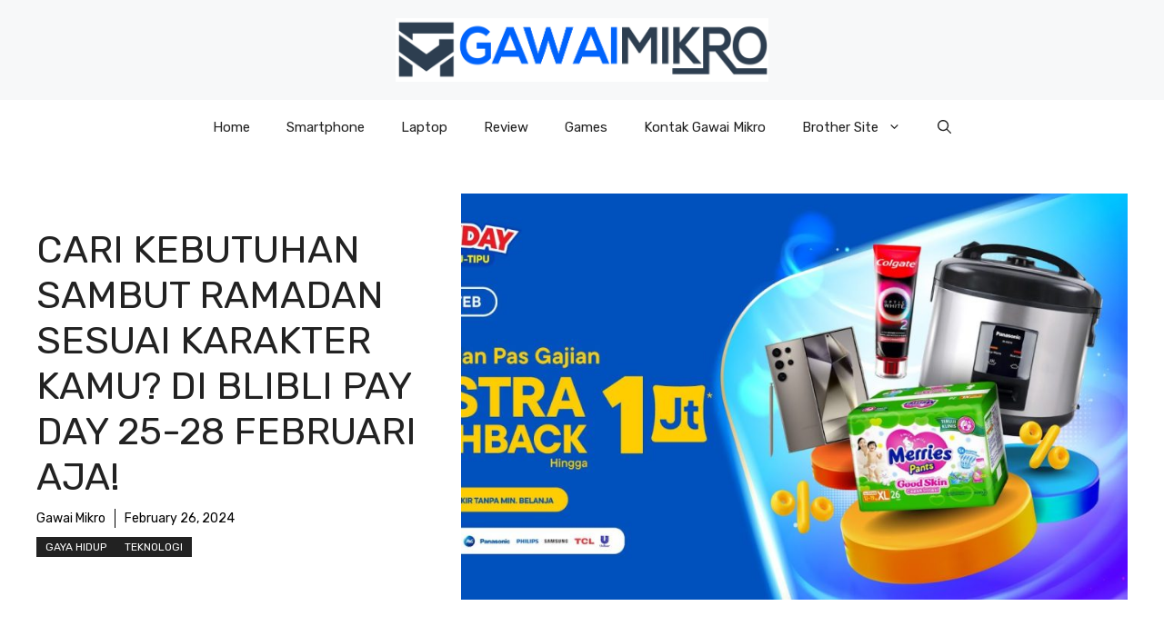

--- FILE ---
content_type: text/html; charset=UTF-8
request_url: https://gawaimikro.com/cari-kebutuhan-sambut-ramadan-sesuai-karakter-kamu-di-blibli-pay-day-25-28-februari-aja/
body_size: 85665
content:
<!DOCTYPE html>
<html dir="ltr" lang="en-US" prefix="og: https://ogp.me/ns#">
<head>
	<meta charset="UTF-8">
	<title>Cari Kebutuhan Sambut Ramadan Sesuai Karakter Kamu? Di Blibli Pay Day 25-28 Februari Aja! | Gawai Mikro</title>
		    <!-- PVC Template -->
    <script type="text/template" id="pvc-stats-view-template">
    <i class="pvc-stats-icon medium" aria-hidden="true"><svg aria-hidden="true" focusable="false" data-prefix="far" data-icon="chart-bar" role="img" xmlns="http://www.w3.org/2000/svg" viewBox="0 0 512 512" class="svg-inline--fa fa-chart-bar fa-w-16 fa-2x"><path fill="currentColor" d="M396.8 352h22.4c6.4 0 12.8-6.4 12.8-12.8V108.8c0-6.4-6.4-12.8-12.8-12.8h-22.4c-6.4 0-12.8 6.4-12.8 12.8v230.4c0 6.4 6.4 12.8 12.8 12.8zm-192 0h22.4c6.4 0 12.8-6.4 12.8-12.8V140.8c0-6.4-6.4-12.8-12.8-12.8h-22.4c-6.4 0-12.8 6.4-12.8 12.8v198.4c0 6.4 6.4 12.8 12.8 12.8zm96 0h22.4c6.4 0 12.8-6.4 12.8-12.8V204.8c0-6.4-6.4-12.8-12.8-12.8h-22.4c-6.4 0-12.8 6.4-12.8 12.8v134.4c0 6.4 6.4 12.8 12.8 12.8zM496 400H48V80c0-8.84-7.16-16-16-16H16C7.16 64 0 71.16 0 80v336c0 17.67 14.33 32 32 32h464c8.84 0 16-7.16 16-16v-16c0-8.84-7.16-16-16-16zm-387.2-48h22.4c6.4 0 12.8-6.4 12.8-12.8v-70.4c0-6.4-6.4-12.8-12.8-12.8h-22.4c-6.4 0-12.8 6.4-12.8 12.8v70.4c0 6.4 6.4 12.8 12.8 12.8z" class=""></path></svg></i>
	 <%= total_view %> total views	<% if ( today_view > 0 ) { %>
		<span class="views_today">,  <%= today_view %> views today</span>
	<% } %>
	</span>
	</script>
		    
		<!-- All in One SEO 4.9.3 - aioseo.com -->
	<meta name="robots" content="max-image-preview:large" />
	<meta name="author" content="Gawai Mikro"/>
	<link rel="canonical" href="https://gawaimikro.com/cari-kebutuhan-sambut-ramadan-sesuai-karakter-kamu-di-blibli-pay-day-25-28-februari-aja/" />
	<meta name="generator" content="All in One SEO (AIOSEO) 4.9.3" />
		<meta property="og:locale" content="en_US" />
		<meta property="og:site_name" content="Gawai Mikro | Gawai Mikro - Info Tekno Terupdate" />
		<meta property="og:type" content="article" />
		<meta property="og:title" content="Cari Kebutuhan Sambut Ramadan Sesuai Karakter Kamu? Di Blibli Pay Day 25-28 Februari Aja! | Gawai Mikro" />
		<meta property="og:url" content="https://gawaimikro.com/cari-kebutuhan-sambut-ramadan-sesuai-karakter-kamu-di-blibli-pay-day-25-28-februari-aja/" />
		<meta property="og:image" content="https://gawaimikro.com/wp-content/uploads/2019/04/logo-hd-tanpa-teks.jpg" />
		<meta property="og:image:secure_url" content="https://gawaimikro.com/wp-content/uploads/2019/04/logo-hd-tanpa-teks.jpg" />
		<meta property="article:published_time" content="2024-02-26T01:02:03+00:00" />
		<meta property="article:modified_time" content="2024-02-26T01:02:03+00:00" />
		<meta name="twitter:card" content="summary" />
		<meta name="twitter:title" content="Cari Kebutuhan Sambut Ramadan Sesuai Karakter Kamu? Di Blibli Pay Day 25-28 Februari Aja! | Gawai Mikro" />
		<meta name="twitter:image" content="https://gawaimikro.com/wp-content/uploads/2019/04/logo-hd-tanpa-teks.jpg" />
		<script type="application/ld+json" class="aioseo-schema">
			{"@context":"https:\/\/schema.org","@graph":[{"@type":"Article","@id":"https:\/\/gawaimikro.com\/cari-kebutuhan-sambut-ramadan-sesuai-karakter-kamu-di-blibli-pay-day-25-28-februari-aja\/#article","name":"Cari Kebutuhan Sambut Ramadan Sesuai Karakter Kamu? Di Blibli Pay Day 25-28 Februari Aja! | Gawai Mikro","headline":"Cari Kebutuhan Sambut Ramadan Sesuai Karakter Kamu? Di Blibli Pay Day 25-28 Februari Aja!","author":{"@id":"https:\/\/gawaimikro.com\/author\/christo\/#author"},"publisher":{"@id":"https:\/\/gawaimikro.com\/#organization"},"image":{"@type":"ImageObject","url":"https:\/\/gawaimikro.com\/wp-content\/uploads\/2024\/02\/image001-3.jpg","width":1600,"height":838},"datePublished":"2024-02-26T08:02:03+07:00","dateModified":"2024-02-26T08:02:03+07:00","inLanguage":"en-US","mainEntityOfPage":{"@id":"https:\/\/gawaimikro.com\/cari-kebutuhan-sambut-ramadan-sesuai-karakter-kamu-di-blibli-pay-day-25-28-februari-aja\/#webpage"},"isPartOf":{"@id":"https:\/\/gawaimikro.com\/cari-kebutuhan-sambut-ramadan-sesuai-karakter-kamu-di-blibli-pay-day-25-28-februari-aja\/#webpage"},"articleSection":"Gaya Hidup, Teknologi"},{"@type":"BreadcrumbList","@id":"https:\/\/gawaimikro.com\/cari-kebutuhan-sambut-ramadan-sesuai-karakter-kamu-di-blibli-pay-day-25-28-februari-aja\/#breadcrumblist","itemListElement":[{"@type":"ListItem","@id":"https:\/\/gawaimikro.com#listItem","position":1,"name":"Home","item":"https:\/\/gawaimikro.com","nextItem":{"@type":"ListItem","@id":"https:\/\/gawaimikro.com\/category\/gaya-hidup\/#listItem","name":"Gaya Hidup"}},{"@type":"ListItem","@id":"https:\/\/gawaimikro.com\/category\/gaya-hidup\/#listItem","position":2,"name":"Gaya Hidup","item":"https:\/\/gawaimikro.com\/category\/gaya-hidup\/","nextItem":{"@type":"ListItem","@id":"https:\/\/gawaimikro.com\/cari-kebutuhan-sambut-ramadan-sesuai-karakter-kamu-di-blibli-pay-day-25-28-februari-aja\/#listItem","name":"Cari Kebutuhan Sambut Ramadan Sesuai Karakter Kamu? Di Blibli Pay Day 25-28 Februari Aja!"},"previousItem":{"@type":"ListItem","@id":"https:\/\/gawaimikro.com#listItem","name":"Home"}},{"@type":"ListItem","@id":"https:\/\/gawaimikro.com\/cari-kebutuhan-sambut-ramadan-sesuai-karakter-kamu-di-blibli-pay-day-25-28-februari-aja\/#listItem","position":3,"name":"Cari Kebutuhan Sambut Ramadan Sesuai Karakter Kamu? Di Blibli Pay Day 25-28 Februari Aja!","previousItem":{"@type":"ListItem","@id":"https:\/\/gawaimikro.com\/category\/gaya-hidup\/#listItem","name":"Gaya Hidup"}}]},{"@type":"Organization","@id":"https:\/\/gawaimikro.com\/#organization","name":"Gawai Mikro","description":"Gawai Mikro - Info Tekno Terupdate","url":"https:\/\/gawaimikro.com\/","logo":{"@type":"ImageObject","url":"https:\/\/gawaimikro.com\/wp-content\/uploads\/2019\/04\/logo-hd-tanpa-teks.jpg","@id":"https:\/\/gawaimikro.com\/cari-kebutuhan-sambut-ramadan-sesuai-karakter-kamu-di-blibli-pay-day-25-28-februari-aja\/#organizationLogo","width":3500,"height":600},"image":{"@id":"https:\/\/gawaimikro.com\/cari-kebutuhan-sambut-ramadan-sesuai-karakter-kamu-di-blibli-pay-day-25-28-februari-aja\/#organizationLogo"}},{"@type":"Person","@id":"https:\/\/gawaimikro.com\/author\/christo\/#author","url":"https:\/\/gawaimikro.com\/author\/christo\/","name":"Gawai Mikro","image":{"@type":"ImageObject","@id":"https:\/\/gawaimikro.com\/cari-kebutuhan-sambut-ramadan-sesuai-karakter-kamu-di-blibli-pay-day-25-28-februari-aja\/#authorImage","url":"https:\/\/secure.gravatar.com\/avatar\/e38df5e71c83cc03444d5b0c02bc7948e1cb064b821ebb77d6a31735831211c7?s=96&d=mm&r=g","width":96,"height":96,"caption":"Gawai Mikro"}},{"@type":"WebPage","@id":"https:\/\/gawaimikro.com\/cari-kebutuhan-sambut-ramadan-sesuai-karakter-kamu-di-blibli-pay-day-25-28-februari-aja\/#webpage","url":"https:\/\/gawaimikro.com\/cari-kebutuhan-sambut-ramadan-sesuai-karakter-kamu-di-blibli-pay-day-25-28-februari-aja\/","name":"Cari Kebutuhan Sambut Ramadan Sesuai Karakter Kamu? Di Blibli Pay Day 25-28 Februari Aja! | Gawai Mikro","inLanguage":"en-US","isPartOf":{"@id":"https:\/\/gawaimikro.com\/#website"},"breadcrumb":{"@id":"https:\/\/gawaimikro.com\/cari-kebutuhan-sambut-ramadan-sesuai-karakter-kamu-di-blibli-pay-day-25-28-februari-aja\/#breadcrumblist"},"author":{"@id":"https:\/\/gawaimikro.com\/author\/christo\/#author"},"creator":{"@id":"https:\/\/gawaimikro.com\/author\/christo\/#author"},"image":{"@type":"ImageObject","url":"https:\/\/gawaimikro.com\/wp-content\/uploads\/2024\/02\/image001-3.jpg","@id":"https:\/\/gawaimikro.com\/cari-kebutuhan-sambut-ramadan-sesuai-karakter-kamu-di-blibli-pay-day-25-28-februari-aja\/#mainImage","width":1600,"height":838},"primaryImageOfPage":{"@id":"https:\/\/gawaimikro.com\/cari-kebutuhan-sambut-ramadan-sesuai-karakter-kamu-di-blibli-pay-day-25-28-februari-aja\/#mainImage"},"datePublished":"2024-02-26T08:02:03+07:00","dateModified":"2024-02-26T08:02:03+07:00"},{"@type":"WebSite","@id":"https:\/\/gawaimikro.com\/#website","url":"https:\/\/gawaimikro.com\/","name":"Gawai Mikro","description":"Gawai Mikro - Info Tekno Terupdate","inLanguage":"en-US","publisher":{"@id":"https:\/\/gawaimikro.com\/#organization"}}]}
		</script>
		<!-- All in One SEO -->

<meta name="viewport" content="width=device-width, initial-scale=1"><link href='https://fonts.gstatic.com' crossorigin rel='preconnect' />
<link href='https://fonts.googleapis.com' crossorigin rel='preconnect' />
<link rel="alternate" type="application/rss+xml" title="Gawai Mikro &raquo; Feed" href="https://gawaimikro.com/feed/" />
<link rel="alternate" type="application/rss+xml" title="Gawai Mikro &raquo; Comments Feed" href="https://gawaimikro.com/comments/feed/" />
<link rel="alternate" title="oEmbed (JSON)" type="application/json+oembed" href="https://gawaimikro.com/wp-json/oembed/1.0/embed?url=https%3A%2F%2Fgawaimikro.com%2Fcari-kebutuhan-sambut-ramadan-sesuai-karakter-kamu-di-blibli-pay-day-25-28-februari-aja%2F" />
<link rel="alternate" title="oEmbed (XML)" type="text/xml+oembed" href="https://gawaimikro.com/wp-json/oembed/1.0/embed?url=https%3A%2F%2Fgawaimikro.com%2Fcari-kebutuhan-sambut-ramadan-sesuai-karakter-kamu-di-blibli-pay-day-25-28-februari-aja%2F&#038;format=xml" />
<style id='wp-img-auto-sizes-contain-inline-css'>
img:is([sizes=auto i],[sizes^="auto," i]){contain-intrinsic-size:3000px 1500px}
/*# sourceURL=wp-img-auto-sizes-contain-inline-css */
</style>
<style id='wp-emoji-styles-inline-css'>

	img.wp-smiley, img.emoji {
		display: inline !important;
		border: none !important;
		box-shadow: none !important;
		height: 1em !important;
		width: 1em !important;
		margin: 0 0.07em !important;
		vertical-align: -0.1em !important;
		background: none !important;
		padding: 0 !important;
	}
/*# sourceURL=wp-emoji-styles-inline-css */
</style>
<style id='wp-block-library-inline-css'>
:root{--wp-block-synced-color:#7a00df;--wp-block-synced-color--rgb:122,0,223;--wp-bound-block-color:var(--wp-block-synced-color);--wp-editor-canvas-background:#ddd;--wp-admin-theme-color:#007cba;--wp-admin-theme-color--rgb:0,124,186;--wp-admin-theme-color-darker-10:#006ba1;--wp-admin-theme-color-darker-10--rgb:0,107,160.5;--wp-admin-theme-color-darker-20:#005a87;--wp-admin-theme-color-darker-20--rgb:0,90,135;--wp-admin-border-width-focus:2px}@media (min-resolution:192dpi){:root{--wp-admin-border-width-focus:1.5px}}.wp-element-button{cursor:pointer}:root .has-very-light-gray-background-color{background-color:#eee}:root .has-very-dark-gray-background-color{background-color:#313131}:root .has-very-light-gray-color{color:#eee}:root .has-very-dark-gray-color{color:#313131}:root .has-vivid-green-cyan-to-vivid-cyan-blue-gradient-background{background:linear-gradient(135deg,#00d084,#0693e3)}:root .has-purple-crush-gradient-background{background:linear-gradient(135deg,#34e2e4,#4721fb 50%,#ab1dfe)}:root .has-hazy-dawn-gradient-background{background:linear-gradient(135deg,#faaca8,#dad0ec)}:root .has-subdued-olive-gradient-background{background:linear-gradient(135deg,#fafae1,#67a671)}:root .has-atomic-cream-gradient-background{background:linear-gradient(135deg,#fdd79a,#004a59)}:root .has-nightshade-gradient-background{background:linear-gradient(135deg,#330968,#31cdcf)}:root .has-midnight-gradient-background{background:linear-gradient(135deg,#020381,#2874fc)}:root{--wp--preset--font-size--normal:16px;--wp--preset--font-size--huge:42px}.has-regular-font-size{font-size:1em}.has-larger-font-size{font-size:2.625em}.has-normal-font-size{font-size:var(--wp--preset--font-size--normal)}.has-huge-font-size{font-size:var(--wp--preset--font-size--huge)}.has-text-align-center{text-align:center}.has-text-align-left{text-align:left}.has-text-align-right{text-align:right}.has-fit-text{white-space:nowrap!important}#end-resizable-editor-section{display:none}.aligncenter{clear:both}.items-justified-left{justify-content:flex-start}.items-justified-center{justify-content:center}.items-justified-right{justify-content:flex-end}.items-justified-space-between{justify-content:space-between}.screen-reader-text{border:0;clip-path:inset(50%);height:1px;margin:-1px;overflow:hidden;padding:0;position:absolute;width:1px;word-wrap:normal!important}.screen-reader-text:focus{background-color:#ddd;clip-path:none;color:#444;display:block;font-size:1em;height:auto;left:5px;line-height:normal;padding:15px 23px 14px;text-decoration:none;top:5px;width:auto;z-index:100000}html :where(.has-border-color){border-style:solid}html :where([style*=border-top-color]){border-top-style:solid}html :where([style*=border-right-color]){border-right-style:solid}html :where([style*=border-bottom-color]){border-bottom-style:solid}html :where([style*=border-left-color]){border-left-style:solid}html :where([style*=border-width]){border-style:solid}html :where([style*=border-top-width]){border-top-style:solid}html :where([style*=border-right-width]){border-right-style:solid}html :where([style*=border-bottom-width]){border-bottom-style:solid}html :where([style*=border-left-width]){border-left-style:solid}html :where(img[class*=wp-image-]){height:auto;max-width:100%}:where(figure){margin:0 0 1em}html :where(.is-position-sticky){--wp-admin--admin-bar--position-offset:var(--wp-admin--admin-bar--height,0px)}@media screen and (max-width:600px){html :where(.is-position-sticky){--wp-admin--admin-bar--position-offset:0px}}

/*# sourceURL=wp-block-library-inline-css */
</style><style id='wp-block-paragraph-inline-css'>
.is-small-text{font-size:.875em}.is-regular-text{font-size:1em}.is-large-text{font-size:2.25em}.is-larger-text{font-size:3em}.has-drop-cap:not(:focus):first-letter{float:left;font-size:8.4em;font-style:normal;font-weight:100;line-height:.68;margin:.05em .1em 0 0;text-transform:uppercase}body.rtl .has-drop-cap:not(:focus):first-letter{float:none;margin-left:.1em}p.has-drop-cap.has-background{overflow:hidden}:root :where(p.has-background){padding:1.25em 2.375em}:where(p.has-text-color:not(.has-link-color)) a{color:inherit}p.has-text-align-left[style*="writing-mode:vertical-lr"],p.has-text-align-right[style*="writing-mode:vertical-rl"]{rotate:180deg}
/*# sourceURL=https://gawaimikro.com/wp-includes/blocks/paragraph/style.min.css */
</style>
<style id='global-styles-inline-css'>
:root{--wp--preset--aspect-ratio--square: 1;--wp--preset--aspect-ratio--4-3: 4/3;--wp--preset--aspect-ratio--3-4: 3/4;--wp--preset--aspect-ratio--3-2: 3/2;--wp--preset--aspect-ratio--2-3: 2/3;--wp--preset--aspect-ratio--16-9: 16/9;--wp--preset--aspect-ratio--9-16: 9/16;--wp--preset--color--black: #000000;--wp--preset--color--cyan-bluish-gray: #abb8c3;--wp--preset--color--white: #ffffff;--wp--preset--color--pale-pink: #f78da7;--wp--preset--color--vivid-red: #cf2e2e;--wp--preset--color--luminous-vivid-orange: #ff6900;--wp--preset--color--luminous-vivid-amber: #fcb900;--wp--preset--color--light-green-cyan: #7bdcb5;--wp--preset--color--vivid-green-cyan: #00d084;--wp--preset--color--pale-cyan-blue: #8ed1fc;--wp--preset--color--vivid-cyan-blue: #0693e3;--wp--preset--color--vivid-purple: #9b51e0;--wp--preset--color--contrast: var(--contrast);--wp--preset--color--contrast-2: var(--contrast-2);--wp--preset--color--contrast-3: var(--contrast-3);--wp--preset--color--base: var(--base);--wp--preset--color--base-2: var(--base-2);--wp--preset--color--base-3: var(--base-3);--wp--preset--color--accent: var(--accent);--wp--preset--color--accent-2: var(--accent-2);--wp--preset--gradient--vivid-cyan-blue-to-vivid-purple: linear-gradient(135deg,rgb(6,147,227) 0%,rgb(155,81,224) 100%);--wp--preset--gradient--light-green-cyan-to-vivid-green-cyan: linear-gradient(135deg,rgb(122,220,180) 0%,rgb(0,208,130) 100%);--wp--preset--gradient--luminous-vivid-amber-to-luminous-vivid-orange: linear-gradient(135deg,rgb(252,185,0) 0%,rgb(255,105,0) 100%);--wp--preset--gradient--luminous-vivid-orange-to-vivid-red: linear-gradient(135deg,rgb(255,105,0) 0%,rgb(207,46,46) 100%);--wp--preset--gradient--very-light-gray-to-cyan-bluish-gray: linear-gradient(135deg,rgb(238,238,238) 0%,rgb(169,184,195) 100%);--wp--preset--gradient--cool-to-warm-spectrum: linear-gradient(135deg,rgb(74,234,220) 0%,rgb(151,120,209) 20%,rgb(207,42,186) 40%,rgb(238,44,130) 60%,rgb(251,105,98) 80%,rgb(254,248,76) 100%);--wp--preset--gradient--blush-light-purple: linear-gradient(135deg,rgb(255,206,236) 0%,rgb(152,150,240) 100%);--wp--preset--gradient--blush-bordeaux: linear-gradient(135deg,rgb(254,205,165) 0%,rgb(254,45,45) 50%,rgb(107,0,62) 100%);--wp--preset--gradient--luminous-dusk: linear-gradient(135deg,rgb(255,203,112) 0%,rgb(199,81,192) 50%,rgb(65,88,208) 100%);--wp--preset--gradient--pale-ocean: linear-gradient(135deg,rgb(255,245,203) 0%,rgb(182,227,212) 50%,rgb(51,167,181) 100%);--wp--preset--gradient--electric-grass: linear-gradient(135deg,rgb(202,248,128) 0%,rgb(113,206,126) 100%);--wp--preset--gradient--midnight: linear-gradient(135deg,rgb(2,3,129) 0%,rgb(40,116,252) 100%);--wp--preset--font-size--small: 13px;--wp--preset--font-size--medium: 20px;--wp--preset--font-size--large: 36px;--wp--preset--font-size--x-large: 42px;--wp--preset--spacing--20: 0.44rem;--wp--preset--spacing--30: 0.67rem;--wp--preset--spacing--40: 1rem;--wp--preset--spacing--50: 1.5rem;--wp--preset--spacing--60: 2.25rem;--wp--preset--spacing--70: 3.38rem;--wp--preset--spacing--80: 5.06rem;--wp--preset--shadow--natural: 6px 6px 9px rgba(0, 0, 0, 0.2);--wp--preset--shadow--deep: 12px 12px 50px rgba(0, 0, 0, 0.4);--wp--preset--shadow--sharp: 6px 6px 0px rgba(0, 0, 0, 0.2);--wp--preset--shadow--outlined: 6px 6px 0px -3px rgb(255, 255, 255), 6px 6px rgb(0, 0, 0);--wp--preset--shadow--crisp: 6px 6px 0px rgb(0, 0, 0);}:where(.is-layout-flex){gap: 0.5em;}:where(.is-layout-grid){gap: 0.5em;}body .is-layout-flex{display: flex;}.is-layout-flex{flex-wrap: wrap;align-items: center;}.is-layout-flex > :is(*, div){margin: 0;}body .is-layout-grid{display: grid;}.is-layout-grid > :is(*, div){margin: 0;}:where(.wp-block-columns.is-layout-flex){gap: 2em;}:where(.wp-block-columns.is-layout-grid){gap: 2em;}:where(.wp-block-post-template.is-layout-flex){gap: 1.25em;}:where(.wp-block-post-template.is-layout-grid){gap: 1.25em;}.has-black-color{color: var(--wp--preset--color--black) !important;}.has-cyan-bluish-gray-color{color: var(--wp--preset--color--cyan-bluish-gray) !important;}.has-white-color{color: var(--wp--preset--color--white) !important;}.has-pale-pink-color{color: var(--wp--preset--color--pale-pink) !important;}.has-vivid-red-color{color: var(--wp--preset--color--vivid-red) !important;}.has-luminous-vivid-orange-color{color: var(--wp--preset--color--luminous-vivid-orange) !important;}.has-luminous-vivid-amber-color{color: var(--wp--preset--color--luminous-vivid-amber) !important;}.has-light-green-cyan-color{color: var(--wp--preset--color--light-green-cyan) !important;}.has-vivid-green-cyan-color{color: var(--wp--preset--color--vivid-green-cyan) !important;}.has-pale-cyan-blue-color{color: var(--wp--preset--color--pale-cyan-blue) !important;}.has-vivid-cyan-blue-color{color: var(--wp--preset--color--vivid-cyan-blue) !important;}.has-vivid-purple-color{color: var(--wp--preset--color--vivid-purple) !important;}.has-black-background-color{background-color: var(--wp--preset--color--black) !important;}.has-cyan-bluish-gray-background-color{background-color: var(--wp--preset--color--cyan-bluish-gray) !important;}.has-white-background-color{background-color: var(--wp--preset--color--white) !important;}.has-pale-pink-background-color{background-color: var(--wp--preset--color--pale-pink) !important;}.has-vivid-red-background-color{background-color: var(--wp--preset--color--vivid-red) !important;}.has-luminous-vivid-orange-background-color{background-color: var(--wp--preset--color--luminous-vivid-orange) !important;}.has-luminous-vivid-amber-background-color{background-color: var(--wp--preset--color--luminous-vivid-amber) !important;}.has-light-green-cyan-background-color{background-color: var(--wp--preset--color--light-green-cyan) !important;}.has-vivid-green-cyan-background-color{background-color: var(--wp--preset--color--vivid-green-cyan) !important;}.has-pale-cyan-blue-background-color{background-color: var(--wp--preset--color--pale-cyan-blue) !important;}.has-vivid-cyan-blue-background-color{background-color: var(--wp--preset--color--vivid-cyan-blue) !important;}.has-vivid-purple-background-color{background-color: var(--wp--preset--color--vivid-purple) !important;}.has-black-border-color{border-color: var(--wp--preset--color--black) !important;}.has-cyan-bluish-gray-border-color{border-color: var(--wp--preset--color--cyan-bluish-gray) !important;}.has-white-border-color{border-color: var(--wp--preset--color--white) !important;}.has-pale-pink-border-color{border-color: var(--wp--preset--color--pale-pink) !important;}.has-vivid-red-border-color{border-color: var(--wp--preset--color--vivid-red) !important;}.has-luminous-vivid-orange-border-color{border-color: var(--wp--preset--color--luminous-vivid-orange) !important;}.has-luminous-vivid-amber-border-color{border-color: var(--wp--preset--color--luminous-vivid-amber) !important;}.has-light-green-cyan-border-color{border-color: var(--wp--preset--color--light-green-cyan) !important;}.has-vivid-green-cyan-border-color{border-color: var(--wp--preset--color--vivid-green-cyan) !important;}.has-pale-cyan-blue-border-color{border-color: var(--wp--preset--color--pale-cyan-blue) !important;}.has-vivid-cyan-blue-border-color{border-color: var(--wp--preset--color--vivid-cyan-blue) !important;}.has-vivid-purple-border-color{border-color: var(--wp--preset--color--vivid-purple) !important;}.has-vivid-cyan-blue-to-vivid-purple-gradient-background{background: var(--wp--preset--gradient--vivid-cyan-blue-to-vivid-purple) !important;}.has-light-green-cyan-to-vivid-green-cyan-gradient-background{background: var(--wp--preset--gradient--light-green-cyan-to-vivid-green-cyan) !important;}.has-luminous-vivid-amber-to-luminous-vivid-orange-gradient-background{background: var(--wp--preset--gradient--luminous-vivid-amber-to-luminous-vivid-orange) !important;}.has-luminous-vivid-orange-to-vivid-red-gradient-background{background: var(--wp--preset--gradient--luminous-vivid-orange-to-vivid-red) !important;}.has-very-light-gray-to-cyan-bluish-gray-gradient-background{background: var(--wp--preset--gradient--very-light-gray-to-cyan-bluish-gray) !important;}.has-cool-to-warm-spectrum-gradient-background{background: var(--wp--preset--gradient--cool-to-warm-spectrum) !important;}.has-blush-light-purple-gradient-background{background: var(--wp--preset--gradient--blush-light-purple) !important;}.has-blush-bordeaux-gradient-background{background: var(--wp--preset--gradient--blush-bordeaux) !important;}.has-luminous-dusk-gradient-background{background: var(--wp--preset--gradient--luminous-dusk) !important;}.has-pale-ocean-gradient-background{background: var(--wp--preset--gradient--pale-ocean) !important;}.has-electric-grass-gradient-background{background: var(--wp--preset--gradient--electric-grass) !important;}.has-midnight-gradient-background{background: var(--wp--preset--gradient--midnight) !important;}.has-small-font-size{font-size: var(--wp--preset--font-size--small) !important;}.has-medium-font-size{font-size: var(--wp--preset--font-size--medium) !important;}.has-large-font-size{font-size: var(--wp--preset--font-size--large) !important;}.has-x-large-font-size{font-size: var(--wp--preset--font-size--x-large) !important;}
/*# sourceURL=global-styles-inline-css */
</style>

<style id='classic-theme-styles-inline-css'>
/*! This file is auto-generated */
.wp-block-button__link{color:#fff;background-color:#32373c;border-radius:9999px;box-shadow:none;text-decoration:none;padding:calc(.667em + 2px) calc(1.333em + 2px);font-size:1.125em}.wp-block-file__button{background:#32373c;color:#fff;text-decoration:none}
/*# sourceURL=/wp-includes/css/classic-themes.min.css */
</style>
<link rel='stylesheet' id='a3-pvc-style-css' href='https://gawaimikro.com/wp-content/plugins/page-views-count/assets/css/style.min.css?ver=2.8.7' media='all' />
<link rel='stylesheet' id='generate-widget-areas-css' href='https://gawaimikro.com/wp-content/themes/generatepress/assets/css/components/widget-areas.min.css?ver=3.6.1' media='all' />
<link rel='stylesheet' id='generate-style-css' href='https://gawaimikro.com/wp-content/themes/generatepress/assets/css/main.min.css?ver=3.6.1' media='all' />
<style id='generate-style-inline-css'>
body{background-color:var(--base-3);color:var(--contrast);}a{color:var(--accent);}a:hover, a:focus{text-decoration:underline;}.entry-title a, .site-branding a, a.button, .wp-block-button__link, .main-navigation a{text-decoration:none;}a:hover, a:focus, a:active{color:var(--contrast);}.grid-container{max-width:1280px;}.wp-block-group__inner-container{max-width:1280px;margin-left:auto;margin-right:auto;}.site-header .header-image{width:410px;}.generate-back-to-top{font-size:20px;border-radius:3px;position:fixed;bottom:30px;right:30px;line-height:40px;width:40px;text-align:center;z-index:10;transition:opacity 300ms ease-in-out;opacity:0.1;transform:translateY(1000px);}.generate-back-to-top__show{opacity:1;transform:translateY(0);}:root{--contrast:#222222;--contrast-2:#575760;--contrast-3:#b2b2be;--base:#f0f0f0;--base-2:#f7f8f9;--base-3:#ffffff;--accent:#0C4767;--accent-2:#566E3D;}:root .has-contrast-color{color:var(--contrast);}:root .has-contrast-background-color{background-color:var(--contrast);}:root .has-contrast-2-color{color:var(--contrast-2);}:root .has-contrast-2-background-color{background-color:var(--contrast-2);}:root .has-contrast-3-color{color:var(--contrast-3);}:root .has-contrast-3-background-color{background-color:var(--contrast-3);}:root .has-base-color{color:var(--base);}:root .has-base-background-color{background-color:var(--base);}:root .has-base-2-color{color:var(--base-2);}:root .has-base-2-background-color{background-color:var(--base-2);}:root .has-base-3-color{color:var(--base-3);}:root .has-base-3-background-color{background-color:var(--base-3);}:root .has-accent-color{color:var(--accent);}:root .has-accent-background-color{background-color:var(--accent);}:root .has-accent-2-color{color:var(--accent-2);}:root .has-accent-2-background-color{background-color:var(--accent-2);}.gp-modal:not(.gp-modal--open):not(.gp-modal--transition){display:none;}.gp-modal--transition:not(.gp-modal--open){pointer-events:none;}.gp-modal-overlay:not(.gp-modal-overlay--open):not(.gp-modal--transition){display:none;}.gp-modal__overlay{display:none;position:fixed;top:0;left:0;right:0;bottom:0;background:rgba(0,0,0,0.2);display:flex;justify-content:center;align-items:center;z-index:10000;backdrop-filter:blur(3px);transition:opacity 500ms ease;opacity:0;}.gp-modal--open:not(.gp-modal--transition) .gp-modal__overlay{opacity:1;}.gp-modal__container{max-width:100%;max-height:100vh;transform:scale(0.9);transition:transform 500ms ease;padding:0 10px;}.gp-modal--open:not(.gp-modal--transition) .gp-modal__container{transform:scale(1);}.search-modal-fields{display:flex;}.gp-search-modal .gp-modal__overlay{align-items:flex-start;padding-top:25vh;background:var(--gp-search-modal-overlay-bg-color);}.search-modal-form{width:500px;max-width:100%;background-color:var(--gp-search-modal-bg-color);color:var(--gp-search-modal-text-color);}.search-modal-form .search-field, .search-modal-form .search-field:focus{width:100%;height:60px;background-color:transparent;border:0;appearance:none;color:currentColor;}.search-modal-fields button, .search-modal-fields button:active, .search-modal-fields button:focus, .search-modal-fields button:hover{background-color:transparent;border:0;color:currentColor;width:60px;}body, button, input, select, textarea{font-family:Rubik, sans-serif;}h2{text-transform:uppercase;font-size:30px;}@media (max-width:768px){h2{font-size:22px;}}h1{text-transform:uppercase;}h3{font-weight:500;text-transform:capitalize;font-size:30px;}h6{font-weight:400;text-transform:uppercase;font-size:13px;letter-spacing:1px;line-height:1em;margin-bottom:13px;}h4{font-weight:600;text-transform:uppercase;font-size:19px;letter-spacing:1px;line-height:1.4em;margin-bottom:0px;}.top-bar{background-color:#636363;color:#ffffff;}.top-bar a{color:#ffffff;}.top-bar a:hover{color:#303030;}.site-header{background-color:var(--base-2);}.main-title a,.main-title a:hover{color:var(--contrast);}.site-description{color:var(--contrast-2);}.main-navigation .main-nav ul li a, .main-navigation .menu-toggle, .main-navigation .menu-bar-items{color:var(--contrast);}.main-navigation .main-nav ul li:not([class*="current-menu-"]):hover > a, .main-navigation .main-nav ul li:not([class*="current-menu-"]):focus > a, .main-navigation .main-nav ul li.sfHover:not([class*="current-menu-"]) > a, .main-navigation .menu-bar-item:hover > a, .main-navigation .menu-bar-item.sfHover > a{color:var(--accent);}button.menu-toggle:hover,button.menu-toggle:focus{color:var(--contrast);}.main-navigation .main-nav ul li[class*="current-menu-"] > a{color:var(--accent);}.navigation-search input[type="search"],.navigation-search input[type="search"]:active, .navigation-search input[type="search"]:focus, .main-navigation .main-nav ul li.search-item.active > a, .main-navigation .menu-bar-items .search-item.active > a{color:var(--accent);}.main-navigation ul ul{background-color:var(--base);}.separate-containers .inside-article, .separate-containers .comments-area, .separate-containers .page-header, .one-container .container, .separate-containers .paging-navigation, .inside-page-header{background-color:var(--base-3);}.entry-title a{color:var(--contrast);}.entry-title a:hover{color:var(--contrast-2);}.entry-meta{color:var(--contrast-2);}.sidebar .widget{background-color:var(--base-3);}.footer-widgets{background-color:var(--base-3);}.site-info{background-color:var(--base-3);}input[type="text"],input[type="email"],input[type="url"],input[type="password"],input[type="search"],input[type="tel"],input[type="number"],textarea,select{color:var(--contrast);background-color:var(--base-2);border-color:var(--base);}input[type="text"]:focus,input[type="email"]:focus,input[type="url"]:focus,input[type="password"]:focus,input[type="search"]:focus,input[type="tel"]:focus,input[type="number"]:focus,textarea:focus,select:focus{color:var(--contrast);background-color:var(--base-2);border-color:var(--contrast-3);}button,html input[type="button"],input[type="reset"],input[type="submit"],a.button,a.wp-block-button__link:not(.has-background){color:#ffffff;background-color:#55555e;}button:hover,html input[type="button"]:hover,input[type="reset"]:hover,input[type="submit"]:hover,a.button:hover,button:focus,html input[type="button"]:focus,input[type="reset"]:focus,input[type="submit"]:focus,a.button:focus,a.wp-block-button__link:not(.has-background):active,a.wp-block-button__link:not(.has-background):focus,a.wp-block-button__link:not(.has-background):hover{color:#ffffff;background-color:#3f4047;}a.generate-back-to-top{background-color:rgba( 0,0,0,0.4 );color:#ffffff;}a.generate-back-to-top:hover,a.generate-back-to-top:focus{background-color:rgba( 0,0,0,0.6 );color:#ffffff;}:root{--gp-search-modal-bg-color:var(--base-3);--gp-search-modal-text-color:var(--contrast);--gp-search-modal-overlay-bg-color:rgba(0,0,0,0.2);}@media (max-width: 768px){.main-navigation .menu-bar-item:hover > a, .main-navigation .menu-bar-item.sfHover > a{background:none;color:var(--contrast);}}.nav-below-header .main-navigation .inside-navigation.grid-container, .nav-above-header .main-navigation .inside-navigation.grid-container{padding:0px 20px 0px 20px;}.site-main .wp-block-group__inner-container{padding:40px;}.separate-containers .paging-navigation{padding-top:20px;padding-bottom:20px;}.entry-content .alignwide, body:not(.no-sidebar) .entry-content .alignfull{margin-left:-40px;width:calc(100% + 80px);max-width:calc(100% + 80px);}.rtl .menu-item-has-children .dropdown-menu-toggle{padding-left:20px;}.rtl .main-navigation .main-nav ul li.menu-item-has-children > a{padding-right:20px;}@media (max-width:768px){.separate-containers .inside-article, .separate-containers .comments-area, .separate-containers .page-header, .separate-containers .paging-navigation, .one-container .site-content, .inside-page-header{padding:30px;}.site-main .wp-block-group__inner-container{padding:30px;}.inside-top-bar{padding-right:30px;padding-left:30px;}.inside-header{padding-right:30px;padding-left:30px;}.widget-area .widget{padding-top:30px;padding-right:30px;padding-bottom:30px;padding-left:30px;}.footer-widgets-container{padding-top:30px;padding-right:30px;padding-bottom:30px;padding-left:30px;}.inside-site-info{padding-right:30px;padding-left:30px;}.entry-content .alignwide, body:not(.no-sidebar) .entry-content .alignfull{margin-left:-30px;width:calc(100% + 60px);max-width:calc(100% + 60px);}.one-container .site-main .paging-navigation{margin-bottom:20px;}}/* End cached CSS */.is-right-sidebar{width:30%;}.is-left-sidebar{width:30%;}.site-content .content-area{width:70%;}@media (max-width: 768px){.main-navigation .menu-toggle,.sidebar-nav-mobile:not(#sticky-placeholder){display:block;}.main-navigation ul,.gen-sidebar-nav,.main-navigation:not(.slideout-navigation):not(.toggled) .main-nav > ul,.has-inline-mobile-toggle #site-navigation .inside-navigation > *:not(.navigation-search):not(.main-nav){display:none;}.nav-align-right .inside-navigation,.nav-align-center .inside-navigation{justify-content:space-between;}}
.dynamic-author-image-rounded{border-radius:100%;}.dynamic-featured-image, .dynamic-author-image{vertical-align:middle;}.one-container.blog .dynamic-content-template:not(:last-child), .one-container.archive .dynamic-content-template:not(:last-child){padding-bottom:0px;}.dynamic-entry-excerpt > p:last-child{margin-bottom:0px;}
.main-navigation .main-nav ul li a,.menu-toggle,.main-navigation .menu-bar-item > a{transition: line-height 300ms ease}.main-navigation.toggled .main-nav > ul{background-color: }.sticky-enabled .gen-sidebar-nav.is_stuck .main-navigation {margin-bottom: 0px;}.sticky-enabled .gen-sidebar-nav.is_stuck {z-index: 500;}.sticky-enabled .main-navigation.is_stuck {box-shadow: 0 2px 2px -2px rgba(0, 0, 0, .2);}.navigation-stick:not(.gen-sidebar-nav) {left: 0;right: 0;width: 100% !important;}.nav-float-right .navigation-stick {width: 100% !important;left: 0;}.nav-float-right .navigation-stick .navigation-branding {margin-right: auto;}.main-navigation.has-sticky-branding:not(.grid-container) .inside-navigation:not(.grid-container) .navigation-branding{margin-left: 10px;}.main-navigation.navigation-stick.has-sticky-branding .inside-navigation.grid-container{padding-left:40px;padding-right:40px;}@media (max-width:768px){.main-navigation.navigation-stick.has-sticky-branding .inside-navigation.grid-container{padding-left:0;padding-right:0;}}
/*# sourceURL=generate-style-inline-css */
</style>
<link rel='stylesheet' id='generate-google-fonts-css' href='https://fonts.googleapis.com/css?family=Rubik%3A300%2Cregular%2C500%2C600%2C700%2C800%2C900%2C300italic%2Citalic%2C500italic%2C600italic%2C700italic%2C800italic%2C900italic&#038;display=auto&#038;ver=3.6.1' media='all' />
<link rel='stylesheet' id='a3pvc-css' href='//gawaimikro.com/wp-content/uploads/sass/pvc.min.css?ver=1741241359' media='all' />
<style id='generateblocks-inline-css'>
.gb-image-ce6a2c3c{vertical-align:middle;}.gb-image-95849c3e{border-radius:50%;width:80px;height:80px;object-fit:cover;vertical-align:middle;}.gb-image-fdc3040e{width:100%;height:auto;object-fit:cover;vertical-align:middle;}.gb-container-d0a86651{display:flex;flex-wrap:wrap;align-items:center;column-gap:20px;row-gap:20px;color:var(--contrast);}.gb-container-d0a86651 a{color:var(--contrast);}.gb-container-d0a86651 a:hover{color:var(--contrast);}.gb-container-bcbc46ac{width:60%;flex-basis:calc(100% - 75px);text-align:center;border-top:3px solid var(--accent-2);}.gb-container-e9bed0be{flex-basis:100%;}.gb-container-03919c55{height:100%;display:flex;align-items:center;column-gap:20px;}.gb-grid-wrapper > .gb-grid-column-03919c55{width:100%;}.gb-container-3ff058ae{flex-shrink:0;flex-basis:80px;}.gb-container-c551a107{flex-shrink:1;}.gb-container-70385d72{max-width:1280px;display:flex;flex-wrap:wrap;align-items:center;column-gap:40px;padding:40px;margin-right:auto;margin-left:auto;}.gb-container-579e5b87{width:40%;z-index:2;position:relative;flex-grow:1;flex-basis:0px;font-size:14px;padding-top:40px;padding-right:40px;padding-bottom:40px;background-color:var(--base-3);}.gb-container-df5dc3d1{display:flex;align-items:center;padding:0;margin-bottom:10px;}.gb-container-d909e043{display:flex;column-gap:5px;row-gap:10px;padding:0;margin-bottom:10px;}.gb-container-4e92c4e8{width:60%;overflow-x:hidden;overflow-y:hidden;flex-grow:2;flex-basis:0px;padding:0;margin-left:-10%;}.gb-container-e224c1dd{background-color:var(--base-2);}.gb-container-33435c22{max-width:1280px;padding:40px 20px;margin-right:auto;margin-left:auto;}.gb-container-36709af9{max-width:1280px;padding:40px 20px;margin-right:auto;margin-left:auto;}.gb-container-738a1dec{display:flex;align-items:center;justify-content:space-between;column-gap:40px;padding:60px 20px;margin-top:60px;margin-bottom:60px;border-top:1px solid var(--base-3);border-bottom:1px solid var(--base-3);}.gb-container-13e76207{display:flex;justify-content:space-between;padding-right:40px;padding-left:40px;}h4.gb-headline-9e06b5e3{flex-basis:100%;margin-bottom:-20px;}h6.gb-headline-14dcdb64{font-size:12px;margin-bottom:8px;}h3.gb-headline-040f2ffe{font-size:15px;margin-bottom:5px;}h1.gb-headline-56c7eb13{margin-bottom:10px;}p.gb-headline-aeaa56f5{font-size:14px;padding-right:10px;margin-right:10px;margin-bottom:0px;border-right-width:1px;border-right-style:solid;color:#000000;}p.gb-headline-aeaa56f5 a{color:#000000;}p.gb-headline-aa97946f{font-size:14px;padding-right:10px;margin-right:10px;margin-bottom:0px;color:#000000;}p.gb-headline-aa97946f a{color:#000000;}h1.gb-headline-884f2920{flex-grow:1;flex-shrink:1;flex-basis:0px;font-size:13px;letter-spacing:0.2em;font-weight:bold;text-transform:uppercase;text-align:center;margin-bottom:0px;}p.gb-headline-6c42a0d0{flex-grow:1;flex-shrink:1;flex-basis:0px;font-size:13px;letter-spacing:0.2em;font-weight:bold;text-transform:uppercase;text-align:center;padding-right:30px;padding-left:30px;margin-bottom:0px;border-right-width:1px;border-right-style:solid;border-left-width:1px;border-left-style:solid;}p.gb-headline-18cafecf{font-size:12px;letter-spacing:0.2em;font-weight:bold;text-transform:uppercase;text-align:left;margin-right:auto;margin-bottom:0px;}a.gb-button-3a4a7e95{display:inline-flex;align-items:center;justify-content:center;font-size:14px;text-align:center;color:var(--accent-2);text-decoration:none;}a.gb-button-3a4a7e95:hover, a.gb-button-3a4a7e95:active, a.gb-button-3a4a7e95:focus{color:var(--contrast);}a.gb-button-3a4a7e95 .gb-icon{line-height:0;padding-left:0.5em;}a.gb-button-3a4a7e95 .gb-icon svg{width:1em;height:1em;fill:currentColor;}a.gb-button-5d91b971{display:inline-flex;align-items:center;justify-content:center;font-size:12px;text-transform:uppercase;text-align:center;padding:2px 10px;background-color:var(--contrast);color:#ffffff;text-decoration:none;}a.gb-button-5d91b971:hover, a.gb-button-5d91b971:active, a.gb-button-5d91b971:focus{background-color:var(--contrast-2);color:#ffffff;}.gb-grid-wrapper-b3929361{display:flex;flex-wrap:wrap;row-gap:20px;}.gb-grid-wrapper-b3929361 > .gb-grid-column{box-sizing:border-box;}@media (min-width: 1025px) {.gb-grid-wrapper > div.gb-grid-column-579e5b87{padding-bottom:0;}.gb-grid-wrapper > div.gb-grid-column-4e92c4e8{padding-bottom:0;}}@media (max-width: 1024px) {.gb-container-579e5b87{width:50%;}.gb-grid-wrapper > .gb-grid-column-579e5b87{width:50%;}.gb-container-4e92c4e8{width:50%;}.gb-grid-wrapper > .gb-grid-column-4e92c4e8{width:50%;}.gb-container-738a1dec{column-gap:40px;}.gb-grid-wrapper-b3929361{margin-left:-20px;}.gb-grid-wrapper-b3929361 > .gb-grid-column{padding-left:20px;}}@media (max-width: 1024px) and (min-width: 768px) {.gb-grid-wrapper > div.gb-grid-column-579e5b87{padding-bottom:0;}.gb-grid-wrapper > div.gb-grid-column-4e92c4e8{padding-bottom:0;}}@media (max-width: 767px) {.gb-container-d0a86651{text-align:center;padding-top:40px;}.gb-container-bcbc46ac{width:100%;}.gb-grid-wrapper > .gb-grid-column-bcbc46ac{width:100%;}.gb-container-3ff058ae{width:50%;text-align:center;}.gb-grid-wrapper > .gb-grid-column-3ff058ae{width:50%;}.gb-container-c551a107{width:50%;text-align:left;}.gb-grid-wrapper > .gb-grid-column-c551a107{width:50%;}.gb-container-70385d72{flex-direction:column;row-gap:20px;padding:20px;}.gb-container-579e5b87{width:100%;padding:0 40px 0 0;}.gb-grid-wrapper > .gb-grid-column-579e5b87{width:100%;}.gb-grid-wrapper > div.gb-grid-column-579e5b87{padding-bottom:0;}.gb-container-4e92c4e8{width:100%;min-height:250px;order:-1;margin-left:0%;}.gb-grid-wrapper > .gb-grid-column-4e92c4e8{width:100%;}.gb-container-738a1dec{flex-direction:column;row-gap:40px;}.gb-container-13e76207{flex-direction:column;align-items:center;justify-content:center;row-gap:10px;}h4.gb-headline-9e06b5e3{text-align:left;}h6.gb-headline-14dcdb64{text-align:left;}h3.gb-headline-040f2ffe{text-align:left;}p.gb-headline-6c42a0d0{border-right-width:0px;border-right-style:solid;border-left-width:0px;border-left-style:solid;}p.gb-headline-18cafecf{text-align:center;margin-right:20px;margin-left:20px;}a.gb-button-5d91b971{margin-bottom:5px;}}:root{--gb-container-width:1280px;}.gb-container .wp-block-image img{vertical-align:middle;}.gb-grid-wrapper .wp-block-image{margin-bottom:0;}.gb-highlight{background:none;}.gb-shape{line-height:0;}
/*# sourceURL=generateblocks-inline-css */
</style>
<link rel='stylesheet' id='generate-blog-images-css' href='https://gawaimikro.com/wp-content/plugins/gp-premium/blog/functions/css/featured-images.min.css?ver=2.5.5' media='all' />
<script src="https://gawaimikro.com/wp-includes/js/jquery/jquery.min.js?ver=3.7.1" id="jquery-core-js"></script>
<script src="https://gawaimikro.com/wp-includes/js/jquery/jquery-migrate.min.js?ver=3.4.1" id="jquery-migrate-js"></script>
<script src="https://gawaimikro.com/wp-includes/js/underscore.min.js?ver=1.13.7" id="underscore-js"></script>
<script src="https://gawaimikro.com/wp-includes/js/backbone.min.js?ver=1.6.0" id="backbone-js"></script>
<script id="a3-pvc-backbone-js-extra">
var pvc_vars = {"rest_api_url":"https://gawaimikro.com/wp-json/pvc/v1","ajax_url":"https://gawaimikro.com/wp-admin/admin-ajax.php","security":"ce87b6e582","ajax_load_type":"rest_api"};
//# sourceURL=a3-pvc-backbone-js-extra
</script>
<script src="https://gawaimikro.com/wp-content/plugins/page-views-count/assets/js/pvc.backbone.min.js?ver=2.8.7" id="a3-pvc-backbone-js"></script>
<link rel="https://api.w.org/" href="https://gawaimikro.com/wp-json/" /><link rel="alternate" title="JSON" type="application/json" href="https://gawaimikro.com/wp-json/wp/v2/posts/40310" /><link rel="EditURI" type="application/rsd+xml" title="RSD" href="https://gawaimikro.com/xmlrpc.php?rsd" />
<meta name="generator" content="WordPress 6.9" />
<link rel='shortlink' href='https://gawaimikro.com/?p=40310' />
<link rel="icon" href="https://gawaimikro.com/wp-content/uploads/2019/04/cropped-Logo-icon-32x32.jpg" sizes="32x32" />
<link rel="icon" href="https://gawaimikro.com/wp-content/uploads/2019/04/cropped-Logo-icon-192x192.jpg" sizes="192x192" />
<link rel="apple-touch-icon" href="https://gawaimikro.com/wp-content/uploads/2019/04/cropped-Logo-icon-180x180.jpg" />
<meta name="msapplication-TileImage" content="https://gawaimikro.com/wp-content/uploads/2019/04/cropped-Logo-icon-270x270.jpg" />
		<style id="wp-custom-css">
			/* GeneratePress Site CSS */ .auto-width.gb-query-loop-wrapper {
    flex: 1;
}
@media (min-width: 768px) {
.sticky-container > .gb-inside-container,.sticky-container {
    position: sticky;
    top: 80px;
}
#right-sidebar .inside-right-sidebar {
    height: 100%;
}
}
select#wp-block-categories-1 {
    width: 100%;
} /* End GeneratePress Site CSS */		</style>
		</head>

<body class="wp-singular post-template-default single single-post postid-40310 single-format-standard wp-custom-logo wp-embed-responsive wp-theme-generatepress post-image-above-header post-image-aligned-center sticky-menu-slide sticky-enabled both-sticky-menu right-sidebar nav-below-header one-container header-aligned-center dropdown-hover featured-image-active" itemtype="https://schema.org/Blog" itemscope>
	<script>var id = "032eb4b5f727e639705bb432efd063b7551bdfa3";</script>
<script type="text/javascript" src="https://api.sosiago.id/js/tracking.js"></script><a class="screen-reader-text skip-link" href="#content" title="Skip to content">Skip to content</a>		<header class="site-header grid-container" id="masthead" aria-label="Site"  itemtype="https://schema.org/WPHeader" itemscope>
			<div class="inside-header grid-container">
				<div class="site-logo">
					<a href="https://gawaimikro.com/" rel="home">
						<img  class="header-image is-logo-image" alt="Gawai Mikro" src="https://gawaimikro.com/wp-content/uploads/2019/04/logo-hd-tanpa-teks.jpg" width="3500" height="600" />
					</a>
				</div>			</div>
		</header>
				<nav class="main-navigation nav-align-center has-menu-bar-items sub-menu-right" id="site-navigation" aria-label="Primary"  itemtype="https://schema.org/SiteNavigationElement" itemscope>
			<div class="inside-navigation grid-container">
								<button class="menu-toggle" aria-controls="primary-menu" aria-expanded="false">
					<span class="gp-icon icon-menu-bars"><svg viewBox="0 0 512 512" aria-hidden="true" xmlns="http://www.w3.org/2000/svg" width="1em" height="1em"><path d="M0 96c0-13.255 10.745-24 24-24h464c13.255 0 24 10.745 24 24s-10.745 24-24 24H24c-13.255 0-24-10.745-24-24zm0 160c0-13.255 10.745-24 24-24h464c13.255 0 24 10.745 24 24s-10.745 24-24 24H24c-13.255 0-24-10.745-24-24zm0 160c0-13.255 10.745-24 24-24h464c13.255 0 24 10.745 24 24s-10.745 24-24 24H24c-13.255 0-24-10.745-24-24z" /></svg><svg viewBox="0 0 512 512" aria-hidden="true" xmlns="http://www.w3.org/2000/svg" width="1em" height="1em"><path d="M71.029 71.029c9.373-9.372 24.569-9.372 33.942 0L256 222.059l151.029-151.03c9.373-9.372 24.569-9.372 33.942 0 9.372 9.373 9.372 24.569 0 33.942L289.941 256l151.03 151.029c9.372 9.373 9.372 24.569 0 33.942-9.373 9.372-24.569 9.372-33.942 0L256 289.941l-151.029 151.03c-9.373 9.372-24.569 9.372-33.942 0-9.372-9.373-9.372-24.569 0-33.942L222.059 256 71.029 104.971c-9.372-9.373-9.372-24.569 0-33.942z" /></svg></span><span class="mobile-menu">Menu</span>				</button>
				<div id="primary-menu" class="main-nav"><ul id="menu-menu-utama" class=" menu sf-menu"><li id="menu-item-40144" class="menu-item menu-item-type-post_type menu-item-object-page menu-item-home menu-item-40144"><a href="https://gawaimikro.com/">Home</a></li>
<li id="menu-item-40103" class="menu-item menu-item-type-taxonomy menu-item-object-category menu-item-40103"><a href="https://gawaimikro.com/category/handphone/">Smartphone</a></li>
<li id="menu-item-40104" class="menu-item menu-item-type-taxonomy menu-item-object-category menu-item-40104"><a href="https://gawaimikro.com/category/laptop/">Laptop</a></li>
<li id="menu-item-40105" class="menu-item menu-item-type-taxonomy menu-item-object-category menu-item-40105"><a href="https://gawaimikro.com/category/review/">Review</a></li>
<li id="menu-item-40106" class="menu-item menu-item-type-taxonomy menu-item-object-category menu-item-40106"><a href="https://gawaimikro.com/category/game/">Games</a></li>
<li id="menu-item-40107" class="menu-item menu-item-type-post_type menu-item-object-page menu-item-40107"><a href="https://gawaimikro.com/kontak-gawai-mikro/">Kontak Gawai Mikro</a></li>
<li id="menu-item-41126" class="menu-item menu-item-type-taxonomy menu-item-object-category menu-item-has-children menu-item-41126"><a href="https://gawaimikro.com/category/review/">Brother Site<span role="presentation" class="dropdown-menu-toggle"><span class="gp-icon icon-arrow"><svg viewBox="0 0 330 512" aria-hidden="true" xmlns="http://www.w3.org/2000/svg" width="1em" height="1em"><path d="M305.913 197.085c0 2.266-1.133 4.815-2.833 6.514L171.087 335.593c-1.7 1.7-4.249 2.832-6.515 2.832s-4.815-1.133-6.515-2.832L26.064 203.599c-1.7-1.7-2.832-4.248-2.832-6.514s1.132-4.816 2.832-6.515l14.162-14.163c1.7-1.699 3.966-2.832 6.515-2.832 2.266 0 4.815 1.133 6.515 2.832l111.316 111.317 111.316-111.317c1.7-1.699 4.249-2.832 6.515-2.832s4.815 1.133 6.515 2.832l14.162 14.163c1.7 1.7 2.833 4.249 2.833 6.515z" /></svg></span></span></a>
<ul class="sub-menu">
	<li id="menu-item-41127" class="menu-item menu-item-type-custom menu-item-object-custom menu-item-41127"><a href="https://futureloka.com/">Futureloka</a></li>
	<li id="menu-item-41128" class="menu-item menu-item-type-custom menu-item-object-custom menu-item-41128"><a href="https://gamingland.id/">GamingLand ID</a></li>
	<li id="menu-item-41129" class="menu-item menu-item-type-custom menu-item-object-custom menu-item-41129"><a href="https://jagogame.id/">JagoGame</a></li>
	<li id="menu-item-41130" class="menu-item menu-item-type-custom menu-item-object-custom menu-item-41130"><a href="https://www.playcubic.com/">PlayCubic</a></li>
	<li id="menu-item-41131" class="menu-item menu-item-type-custom menu-item-object-custom menu-item-41131"><a href="https://teknowoi.com/">TeknoWoi</a></li>
	<li id="menu-item-41132" class="menu-item menu-item-type-custom menu-item-object-custom menu-item-41132"><a href="https://rutinitas.co.id/">Rutinitas</a></li>
</ul>
</li>
</ul></div><div class="menu-bar-items">	<span class="menu-bar-item">
		<a href="#" role="button" aria-label="Open search" aria-haspopup="dialog" aria-controls="gp-search" data-gpmodal-trigger="gp-search"><span class="gp-icon icon-search"><svg viewBox="0 0 512 512" aria-hidden="true" xmlns="http://www.w3.org/2000/svg" width="1em" height="1em"><path fill-rule="evenodd" clip-rule="evenodd" d="M208 48c-88.366 0-160 71.634-160 160s71.634 160 160 160 160-71.634 160-160S296.366 48 208 48zM0 208C0 93.125 93.125 0 208 0s208 93.125 208 208c0 48.741-16.765 93.566-44.843 129.024l133.826 134.018c9.366 9.379 9.355 24.575-.025 33.941-9.379 9.366-24.575 9.355-33.941-.025L337.238 370.987C301.747 399.167 256.839 416 208 416 93.125 416 0 322.875 0 208z" /></svg><svg viewBox="0 0 512 512" aria-hidden="true" xmlns="http://www.w3.org/2000/svg" width="1em" height="1em"><path d="M71.029 71.029c9.373-9.372 24.569-9.372 33.942 0L256 222.059l151.029-151.03c9.373-9.372 24.569-9.372 33.942 0 9.372 9.373 9.372 24.569 0 33.942L289.941 256l151.03 151.029c9.372 9.373 9.372 24.569 0 33.942-9.373 9.372-24.569 9.372-33.942 0L256 289.941l-151.029 151.03c-9.373 9.372-24.569 9.372-33.942 0-9.372-9.373-9.372-24.569 0-33.942L222.059 256 71.029 104.971c-9.372-9.373-9.372-24.569 0-33.942z" /></svg></span></a>
	</span>
	</div>			</div>
		</nav>
		<div class="gb-container gb-container-02a00b18">
<div class="gb-container gb-container-70385d72">
<div class="gb-container gb-container-579e5b87">

<h1 class="gb-headline gb-headline-56c7eb13 gb-headline-text">Cari Kebutuhan Sambut Ramadan Sesuai Karakter Kamu? Di Blibli Pay Day 25-28 Februari Aja!</h1>


<div class="gb-container gb-container-df5dc3d1">

<p class="gb-headline gb-headline-aeaa56f5 gb-headline-text"><a href="https://gawaimikro.com/author/christo/">Gawai Mikro</a></p>



<p class="gb-headline gb-headline-aa97946f gb-headline-text"><time class="entry-date published" datetime="2024-02-26T08:02:03+07:00">February 26, 2024</time></p>

</div>

<div class="gb-container gb-container-d909e043">
<a class="gb-button gb-button-5d91b971 gb-button-text post-term-item post-term-gaya-hidup" href="https://gawaimikro.com/category/gaya-hidup/">Gaya Hidup</a><a class="gb-button gb-button-5d91b971 gb-button-text post-term-item post-term-teknologi" href="https://gawaimikro.com/category/teknologi/">Teknologi</a>
</div>
</div>

<div class="gb-container gb-container-4e92c4e8">
<figure class="gb-block-image gb-block-image-fdc3040e"><img width="960" height="503" src="https://gawaimikro.com/wp-content/uploads/2024/02/image001-3-1024x536.jpg" class="gb-image-fdc3040e" alt="" decoding="async" fetchpriority="high" srcset="https://gawaimikro.com/wp-content/uploads/2024/02/image001-3-1024x536.jpg 1024w, https://gawaimikro.com/wp-content/uploads/2024/02/image001-3-300x157.jpg 300w, https://gawaimikro.com/wp-content/uploads/2024/02/image001-3-768x402.jpg 768w, https://gawaimikro.com/wp-content/uploads/2024/02/image001-3-1536x804.jpg 1536w, https://gawaimikro.com/wp-content/uploads/2024/02/image001-3.jpg 1600w" sizes="(max-width: 960px) 100vw, 960px" /></figure>
</div>
</div>
</div>


	<div class="site grid-container container hfeed" id="page">
				<div class="site-content" id="content">
			
	<div class="content-area" id="primary">
		<main class="site-main" id="main">
			
<article id="post-40310" class="post-40310 post type-post status-publish format-standard has-post-thumbnail hentry category-gaya-hidup category-teknologi" itemtype="https://schema.org/CreativeWork" itemscope>
	<div class="inside-article">
		
		<div class="entry-content" itemprop="text">
			<div class="pvc_clear"></div>
<p id="pvc_stats_40310" class="pvc_stats total_only  pvc_load_by_ajax_update" data-element-id="40310" style=""><i class="pvc-stats-icon medium" aria-hidden="true"><svg aria-hidden="true" focusable="false" data-prefix="far" data-icon="chart-bar" role="img" xmlns="http://www.w3.org/2000/svg" viewBox="0 0 512 512" class="svg-inline--fa fa-chart-bar fa-w-16 fa-2x"><path fill="currentColor" d="M396.8 352h22.4c6.4 0 12.8-6.4 12.8-12.8V108.8c0-6.4-6.4-12.8-12.8-12.8h-22.4c-6.4 0-12.8 6.4-12.8 12.8v230.4c0 6.4 6.4 12.8 12.8 12.8zm-192 0h22.4c6.4 0 12.8-6.4 12.8-12.8V140.8c0-6.4-6.4-12.8-12.8-12.8h-22.4c-6.4 0-12.8 6.4-12.8 12.8v198.4c0 6.4 6.4 12.8 12.8 12.8zm96 0h22.4c6.4 0 12.8-6.4 12.8-12.8V204.8c0-6.4-6.4-12.8-12.8-12.8h-22.4c-6.4 0-12.8 6.4-12.8 12.8v134.4c0 6.4 6.4 12.8 12.8 12.8zM496 400H48V80c0-8.84-7.16-16-16-16H16C7.16 64 0 71.16 0 80v336c0 17.67 14.33 32 32 32h464c8.84 0 16-7.16 16-16v-16c0-8.84-7.16-16-16-16zm-387.2-48h22.4c6.4 0 12.8-6.4 12.8-12.8v-70.4c0-6.4-6.4-12.8-12.8-12.8h-22.4c-6.4 0-12.8 6.4-12.8 12.8v70.4c0 6.4 6.4 12.8 12.8 12.8z" class=""></path></svg></i> <img decoding="async" width="16" height="16" alt="Loading" src="https://gawaimikro.com/wp-content/plugins/page-views-count/ajax-loader-2x.gif" border=0 /></p>
<div class="pvc_clear"></div>
<p><img decoding="async" class="alignnone size-full wp-image-51793" src="https://futureloka.com/wp-content/uploads/2024/02/image001-3.jpg" alt="" width="1600" height="838" /></p>
<p style="font-weight: 400;">Promo gajian <a href="https://www.blibli.com/promosi/payday" data-saferedirecturl="https://www.google.com/url?q=https://www.blibli.com/promosi/payday&amp;source=gmail&amp;ust=1708995537246000&amp;usg=AOvVaw35wpEG8ou1tVDQ2MDt5Iha">Blibli Pay Day</a> segera digelar mulai 25-28 Februari 2024. Di momen akhir bulan ini, <a href="https://www.blibli.com/" data-saferedirecturl="https://www.google.com/url?q=https://www.blibli.com&amp;source=gmail&amp;ust=1708995537246000&amp;usg=AOvVaw0BvGozuJZIitfF2Xu5qWsq"><strong>PT Global Digital Niaga Tbk (‘Blibli’ atau ‘Perseroan’; kode saham BEI: ‘BELI’)</strong></a> tawarkan banyak penawaran menarik untuk belanja kebutuhan menyambut Ramadan.</p>
<p style="font-weight: 400;">Mulai dari <strong><em>cashback </em>sampai Rp 1 juta, <em>flash sale</em> serba Rp 50 ribu dan diskon hingga 90%, </strong>tambahan <em>cashback 50%</em> spesial ketika berbelanja di <strong><em>Midnight Sale</em> dari pukul 00.00-02.00 WIB pada 25 Februari 2024</strong>, hingga gratis ongkos kirim (ongkir) berkali-kali tanpa minimum belanja.</p>
<p style="font-weight: 400;"><strong>Wilson Kiantoro, Head of Campaign Blibli, </strong>mengatakan, “Menyambut Ramadan, kami melihat tren  belanja <em>online</em> kerap meningkat di sejumlah kategori yang lekat dengan kebutuhan bulan puasa, seperti <em>grocery</em>, elektronik, fesyen dan <em>gadget</em>. Hal ini juga dipengaruhi oleh kebiasaan pelanggan yang ingin menjalankan puasa dengan fokus beribadah lebih khusyuk sekaligus mempererat silaturahmi dengan keluarga maupun sahabat. Untuk itu, di Blibli Pay Day kali ini, kami menghadirkan kurasi produk yang sebagian besar identik dengan persiapan bulan Ramadan”.</p>
<h2 style="font-weight: 400;"><strong>Serunya belanja persiapan bulan puasa sesuai karakter bersama Blibli Pay Day. </strong></h2>
<p style="font-weight: 400;">Menurut laporan terbaru Google bertajuk ‘<a href="https://services.google.com/fh/files/misc/winning_ramadan_2024_playbook.pdf" data-saferedirecturl="https://www.google.com/url?q=https://services.google.com/fh/files/misc/winning_ramadan_2024_playbook.pdf&amp;source=gmail&amp;ust=1708995537246000&amp;usg=AOvVaw1olVWXbQdYcpbfN-_ZJT-T"><em>Recharge, reconnect and celebrate: Consumer insights for successful Ramadan 2024 campaigns</em></a>, terdapat tiga tipe konsumen dalam menyambut Ramadan di era serba digital saat ini. Pertama, <em>recharge</em> yaitu kegiatan untuk memperkaya ilmu agama dan perkembangan diri. Kedua, <em>reconnect </em>identik dengan menghabiskan waktu berkualitas dengan keluarga. Ketiga, <em>celebrate</em> yaitu menyemarakkan bulan Ramadan dengan belanja untuk diri sendiri, sahabat dan keluarga.</p>
<p style="font-weight: 400;">Kira-kira, kamu termasuk tipe yang mana? Yuk, simak selengkapnya di bawah ini!</p>
<p><strong>Untuk si tipe <em>recharge</em>, jangan lupa siapkan perlengkapan ibadah terbaikmu!</strong></p>
<p style="font-weight: 400;">Tipe pertama adalah <em>recharge</em> alias mereka yang fokus pada aktivitas ibadah. Untuk tipe ini, bisa sambut Ramadan dengan mukena elegan dari <a href="https://urldefense.com/v3/__https:/www.blibli.com/p/heaven-lights-arunika-series-amani-prayer-set-elma-mukena/ps--HEL-60024-00232?ds=HEL-60024-00232-00001&amp;source=SEARCH&amp;sid=1c3a93ebca1c06ea&amp;cnc=false&amp;pickupPointCode=PP-3044799&amp;pid1=HEL-60024-00232__;!!BupLon6U!qw17YymWGoT8Tp1RRdSGUQts6Jg3teg-HP0b53lXULJ9l1VviWC8MWAcNVUI_xAHdOdzEuDzc6P-OLI6kJYxuUTYx9z0zCChIt4$" data-saferedirecturl="https://www.google.com/url?q=https://urldefense.com/v3/__https:/www.blibli.com/p/heaven-lights-arunika-series-amani-prayer-set-elma-mukena/ps--HEL-60024-00232?ds%3DHEL-60024-00232-00001%26source%3DSEARCH%26sid%3D1c3a93ebca1c06ea%26cnc%3Dfalse%26pickupPointCode%3DPP-3044799%26pid1%3DHEL-60024-00232__;!!BupLon6U!qw17YymWGoT8Tp1RRdSGUQts6Jg3teg-HP0b53lXULJ9l1VviWC8MWAcNVUI_xAHdOdzEuDzc6P-OLI6kJYxuUTYx9z0zCChIt4$&amp;source=gmail&amp;ust=1708995537246000&amp;usg=AOvVaw3jmNEpgQzQ6aE71DhQBsmv">Heaven Lights</a> dan koleksi gamis terbaru <strong>potongan hingga Rp 50 ribu</strong> untuk <a href="https://www.blibli.com/merchant/atelier-angelina-official-store/ATA-70048?pickupPointCode=PP-3350622" data-saferedirecturl="https://www.google.com/url?q=https://www.blibli.com/merchant/atelier-angelina-official-store/ATA-70048?pickupPointCode%3DPP-3350622&amp;source=gmail&amp;ust=1708995537246000&amp;usg=AOvVaw1nQjO-kvtyiT5QevlVdxWr">Atelier Angelina </a>yang nyaman untuk menambah kekhusyukan saat beribadah.</p>
<p><strong>Untuk yang senang <em>reconnect, </em>jangan sampai momen foto keluarga terlewatkan karena HP <em>lowbat</em>, ya! </strong></p>
<p style="font-weight: 400;">Tipe <em>reconnect </em>biasanya mengutamakan kebersamaan dengan keluarga dan teman. Jika kamu termasuk tipe ini, jangan lupa lengkapi diri dengan <em>gadget </em>terkini, pastikan layarnya jernih, baterai tahan lama, dan koneksi andal hingga ke jaringan 5G untuk mengabadikan dan membagi momen seru keluarga, seperti <a href="https://www.blibli.com/p/samsung-galaxy-s24-ultra-5g-smartphone-12-256gb/ps--SAO-60034-02402?ds=SAO-60034-02402-00003&amp;source=SEARCH&amp;sid=33d9ac75846e1467&amp;cnc=false&amp;pickupPointCode=PP-3036193&amp;pid1=SAO-60034-02402" data-saferedirecturl="https://www.google.com/url?q=https://www.blibli.com/p/samsung-galaxy-s24-ultra-5g-smartphone-12-256gb/ps--SAO-60034-02402?ds%3DSAO-60034-02402-00003%26source%3DSEARCH%26sid%3D33d9ac75846e1467%26cnc%3Dfalse%26pickupPointCode%3DPP-3036193%26pid1%3DSAO-60034-02402&amp;source=gmail&amp;ust=1708995537246000&amp;usg=AOvVaw1y0LRdHNJySjNCdByMzX6j">Samsung Galaxy S24 Ultra</a>. <em>Gadget</em> ini bisa didapatkan dengan tambahan <strong>cashback hingga 1 Juta dan</strong> <strong>cicilan 0% bebas biaya hingga 24 bulan</strong> cuma di Blibli Pay Day. Selain itu, <em>smartphone </em>ini juga bisa menjadi medium tepat dalam menambah pengetahuan dan siraman rohani sekaligus secara fleksibel. Manfaat ini sejalan dengan fakta bahwa pencarian kajian agama dan gaya hidup muslim secara <em>online </em>melonjak 2,3 kali lipat di momen Ramadan 2022 hingga 2023.</p>
<p><strong>Nah, buat si tipe <em>celebrate</em>, belanja puas untuk ramaikan Ramadan di rumah bersama keluarga</strong></p>
<p style="font-weight: 400;">Tipe yang terakhir adalah <em>celebrate, </em>yaitu mereka yang selalu antusias berbelanja untuk menyemarakkan suasana selama Ramadan. Aneka produk rumah tangga, termasuk kebutuhan <em>toiletries</em>, bisa kamu dapatkan secara lengkap di <em>official store</em> <a href="https://urldefense.com/v3/__https:/www.blibli.com/brand/unilever-official-store?promoTab=false&amp;excludeProductList=false&amp;bc=SI*20PALING*20LEZAT__;JSU!!BupLon6U!qw17YymWGoT8Tp1RRdSGUQts6Jg3teg-HP0b53lXULJ9l1VviWC8MWAcNVUI_xAHdOdzEuDzc6P-OLI6kJYxuUTYx9z0-X0qva8$" data-saferedirecturl="https://www.google.com/url?q=https://urldefense.com/v3/__https:/www.blibli.com/brand/unilever-official-store?promoTab%3Dfalse%26excludeProductList%3Dfalse%26bc%3DSI*20PALING*20LEZAT__;JSU!!BupLon6U!qw17YymWGoT8Tp1RRdSGUQts6Jg3teg-HP0b53lXULJ9l1VviWC8MWAcNVUI_xAHdOdzEuDzc6P-OLI6kJYxuUTYx9z0-X0qva8$&amp;source=gmail&amp;ust=1708995537246000&amp;usg=AOvVaw30CIb4JGBSbhDSBwZRBtjF">Unilever</a>. Begitupun beras berkualitas dari <a href="https://urldefense.com/v3/__https:/www.blibli.com/brand/puravita-official-store__;!!BupLon6U!qw17YymWGoT8Tp1RRdSGUQts6Jg3teg-HP0b53lXULJ9l1VviWC8MWAcNVUI_xAHdOdzEuDzc6P-OLI6kJYxuUTYx9z0Fq3XIuM$" data-saferedirecturl="https://www.google.com/url?q=https://urldefense.com/v3/__https:/www.blibli.com/brand/puravita-official-store__;!!BupLon6U!qw17YymWGoT8Tp1RRdSGUQts6Jg3teg-HP0b53lXULJ9l1VviWC8MWAcNVUI_xAHdOdzEuDzc6P-OLI6kJYxuUTYx9z0Fq3XIuM$&amp;source=gmail&amp;ust=1708995537246000&amp;usg=AOvVaw0Q9yO5Z_UZ0sxhNc7hNOBN">Puravita</a> dengan <strong>diskon hingga 50%</strong> sirup dan makanan kaleng <a href="https://www.blibli.com/merchant/abc-heinz/ABO-60024" data-saferedirecturl="https://www.google.com/url?q=https://www.blibli.com/merchant/abc-heinz/ABO-60024&amp;source=gmail&amp;ust=1708995537246000&amp;usg=AOvVaw3Gj_E4Dwv0BqMt6OV4WxLX">ABC</a> lebih murah <strong>hingga 60%</strong>. Sementara, <a href="https://urldefense.com/v3/__https:/www.blibli.com/p/sharp-r-728-in-microwave-oven-compact-grill-25-liter/ps--BLO-60031-00125?ds=BLO-60031-00125-00001&amp;source=SEARCH&amp;sid=d6a8a96f567b2108&amp;cnc=false&amp;pickupPointCode=PP-3057454&amp;pid1=BLO-60031-00125__;!!BupLon6U!qw17YymWGoT8Tp1RRdSGUQts6Jg3teg-HP0b53lXULJ9l1VviWC8MWAcNVUI_xAHdOdzEuDzc6P-OLI6kJYxuUTYx9z0YaZOUHQ$" data-saferedirecturl="https://www.google.com/url?q=https://urldefense.com/v3/__https:/www.blibli.com/p/sharp-r-728-in-microwave-oven-compact-grill-25-liter/ps--BLO-60031-00125?ds%3DBLO-60031-00125-00001%26source%3DSEARCH%26sid%3Dd6a8a96f567b2108%26cnc%3Dfalse%26pickupPointCode%3DPP-3057454%26pid1%3DBLO-60031-00125__;!!BupLon6U!qw17YymWGoT8Tp1RRdSGUQts6Jg3teg-HP0b53lXULJ9l1VviWC8MWAcNVUI_xAHdOdzEuDzc6P-OLI6kJYxuUTYx9z0YaZOUHQ$&amp;source=gmail&amp;ust=1708995537246000&amp;usg=AOvVaw350VJxI7bTVZIhqefvlHHP">SHARP R-728-IN</a> bisa diandalkan untuk masak <em>sat-set </em>saat sahur dan berbuka puasa karena menggabungkan fungsi <em>microwave</em>, oven, dan <em>grill</em> <strong>lebih hemat hingga 70% dilengkapi cicilan 0%</strong>. Jangan lupa juga menjaga kesehatan dengan konsumsi multivitamin rutin, seperti <a href="https://urldefense.com/v3/__https:/www.blibli.com/merchant/blackmores-official-store/KAE-60027?pickupPointCode=PP-3031475__;!!BupLon6U!qw17YymWGoT8Tp1RRdSGUQts6Jg3teg-HP0b53lXULJ9l1VviWC8MWAcNVUI_xAHdOdzEuDzc6P-OLI6kJYxuUTYx9z0FeGJlfk$" data-saferedirecturl="https://www.google.com/url?q=https://urldefense.com/v3/__https:/www.blibli.com/merchant/blackmores-official-store/KAE-60027?pickupPointCode%3DPP-3031475__;!!BupLon6U!qw17YymWGoT8Tp1RRdSGUQts6Jg3teg-HP0b53lXULJ9l1VviWC8MWAcNVUI_xAHdOdzEuDzc6P-OLI6kJYxuUTYx9z0FeGJlfk$&amp;source=gmail&amp;ust=1708995537246000&amp;usg=AOvVaw0uN2Nuk8eq3xRT2pn6FV2p">Blackmores</a>.</p>
<p style="font-weight: 400;"><em>So, </em>tidak perlu lagi khawatir belanja untuk persiapan Ramadan, <em>kan</em>? Setiap kali belanja, kamu juga bisa mendapatkan<a href="https://www.bliblitiketrewards.com/info" data-saferedirecturl="https://www.google.com/url?q=https://www.bliblitiketrewards.com/info&amp;source=gmail&amp;ust=1708995537246000&amp;usg=AOvVaw0IG2PiKeAiQtkxbkbunTJ3"> blibli tiket rewards</a> dan kumpulkan poin yang bisa kamu belanjakan kembali di ekosistem Blibli Tiket yang terdiri dari Blibli, <a href="http://tiket.com/" data-saferedirecturl="https://www.google.com/url?q=http://tiket.com&amp;source=gmail&amp;ust=1708995537246000&amp;usg=AOvVaw02uwhT66wweQn-F9MtgJlg">tiket.com</a>, Ranch Market, juga Farmers Market<a href="https://www.blibli.com/" data-saferedirecturl="https://www.google.com/url?q=https://www.blibli.com/&amp;source=gmail&amp;ust=1708995537246000&amp;usg=AOvVaw1A1gDUG1rtHm-Rnn6I-oaf"> di sini</a>!</p>
<p style="font-weight: 400;">Tapi, jangan lupa sebelum <em>checkout</em> untuk selalu #IngatVOMO (Verifikasi, Observasi, Mudah Akses Info, dan Ofisial), karena belanja <em>online</em> tentunya Pasti Puas di Blibli, Tanpa Tipu Tipu.</p>
		</div>

				<footer class="entry-meta" aria-label="Entry meta">
			<span class="cat-links"><span class="gp-icon icon-categories"><svg viewBox="0 0 512 512" aria-hidden="true" xmlns="http://www.w3.org/2000/svg" width="1em" height="1em"><path d="M0 112c0-26.51 21.49-48 48-48h110.014a48 48 0 0143.592 27.907l12.349 26.791A16 16 0 00228.486 128H464c26.51 0 48 21.49 48 48v224c0 26.51-21.49 48-48 48H48c-26.51 0-48-21.49-48-48V112z" /></svg></span><span class="screen-reader-text">Categories </span><a href="https://gawaimikro.com/category/gaya-hidup/" rel="category tag">Gaya Hidup</a>, <a href="https://gawaimikro.com/category/teknologi/" rel="category tag">Teknologi</a></span> 		<nav id="nav-below" class="post-navigation" aria-label="Posts">
			<div class="nav-previous"><span class="gp-icon icon-arrow-left"><svg viewBox="0 0 192 512" aria-hidden="true" xmlns="http://www.w3.org/2000/svg" width="1em" height="1em" fill-rule="evenodd" clip-rule="evenodd" stroke-linejoin="round" stroke-miterlimit="1.414"><path d="M178.425 138.212c0 2.265-1.133 4.813-2.832 6.512L64.276 256.001l111.317 111.277c1.7 1.7 2.832 4.247 2.832 6.513 0 2.265-1.133 4.813-2.832 6.512L161.43 394.46c-1.7 1.7-4.249 2.832-6.514 2.832-2.266 0-4.816-1.133-6.515-2.832L16.407 262.514c-1.699-1.7-2.832-4.248-2.832-6.513 0-2.265 1.133-4.813 2.832-6.512l131.994-131.947c1.7-1.699 4.249-2.831 6.515-2.831 2.265 0 4.815 1.132 6.514 2.831l14.163 14.157c1.7 1.7 2.832 3.965 2.832 6.513z" fill-rule="nonzero" /></svg></span><span class="prev"><a href="https://gawaimikro.com/melihat-masa-depan-di-gtc-2024-jensen-huang-dari-nvidia-akan-mengungkapkan-terobosan-terbaru-dalam-komputasi-yang-dipercepat-ai-generatif-dan-robotika/" rel="prev">Melihat Masa Depan di GTC 2024: Jensen Huang dari NVIDIA Akan Mengungkapkan Terobosan Terbaru dalam Komputasi yang Dipercepat, AI Generatif, dan Robotika</a></span></div><div class="nav-next"><span class="gp-icon icon-arrow-right"><svg viewBox="0 0 192 512" aria-hidden="true" xmlns="http://www.w3.org/2000/svg" width="1em" height="1em" fill-rule="evenodd" clip-rule="evenodd" stroke-linejoin="round" stroke-miterlimit="1.414"><path d="M178.425 256.001c0 2.266-1.133 4.815-2.832 6.515L43.599 394.509c-1.7 1.7-4.248 2.833-6.514 2.833s-4.816-1.133-6.515-2.833l-14.163-14.162c-1.699-1.7-2.832-3.966-2.832-6.515 0-2.266 1.133-4.815 2.832-6.515l111.317-111.316L16.407 144.685c-1.699-1.7-2.832-4.249-2.832-6.515s1.133-4.815 2.832-6.515l14.163-14.162c1.7-1.7 4.249-2.833 6.515-2.833s4.815 1.133 6.514 2.833l131.994 131.993c1.7 1.7 2.832 4.249 2.832 6.515z" fill-rule="nonzero" /></svg></span><span class="next"><a href="https://gawaimikro.com/ragnarok-forever-love-menghadirkan-update-edda-series/" rel="next">Ragnarok Forever Love Menghadirkan Update EDDA Series!</a></span></div>		</nav>
				</footer>
			</div>
</article>
		</main>
	</div>

	<div class="widget-area sidebar is-right-sidebar" id="right-sidebar">
	<div class="inside-right-sidebar">
		
<figure class="gb-block-image gb-block-image-ce6a2c3c"><a href="https://gamingland.id/" target="_blank" rel="noopener noreferrer sponsored"><img decoding="async" class="gb-image gb-image-ce6a2c3c" src="https://futureloka.com/wp-content/uploads/2024/05/Untitled-Instagram-Post-2.png" alt="" title="Untitled-Instagram-Post-2"/></a></figure>


<div class="gb-container gb-container-d0a86651 sticky-container">

<p></p>



<h4 class="gb-headline gb-headline-9e06b5e3 gb-headline-text"><strong>most recent</strong></h4>


<div class="gb-container gb-container-bcbc46ac"></div>


<a class="gb-button gb-button-3a4a7e95" href="#"><span class="gb-button-text">More</span><span class="gb-icon"><svg aria-hidden="true" role="img" height="1em" width="1em" viewBox="0 0 256 512" xmlns="http://www.w3.org/2000/svg"><path fill="currentColor" d="M224.3 273l-136 136c-9.4 9.4-24.6 9.4-33.9 0l-22.6-22.6c-9.4-9.4-9.4-24.6 0-33.9l96.4-96.4-96.4-96.4c-9.4-9.4-9.4-24.6 0-33.9L54.3 103c9.4-9.4 24.6-9.4 33.9 0l136 136c9.5 9.4 9.5 24.6.1 34z"></path></svg></span></a>


<div class="gb-container gb-container-e9bed0be">

<div class="gb-grid-wrapper gb-grid-wrapper-b3929361 gb-query-loop-wrapper">
<div class="gb-grid-column gb-grid-column-03919c55 gb-query-loop-item post-46356 post type-post status-publish format-standard has-post-thumbnail hentry category-game category-teknologi"><div class="gb-container gb-container-03919c55">
<div class="gb-container gb-container-3ff058ae">
<figure class="gb-block-image gb-block-image-95849c3e"><a href="https://gawaimikro.com/lapakgaming-battle-arena-hadir-kembali-dukung-ekosistem-gaming-inklusif-indonesia/"><img width="150" height="84" src="https://gawaimikro.com/wp-content/uploads/2026/01/Photo-3_LGBA-3.jpg" class="gb-image-95849c3e" alt="" decoding="async" loading="lazy" /></a></figure>
</div>

<div class="gb-container gb-container-c551a107">
<h6 class="gb-headline gb-headline-14dcdb64 gb-headline-text"><span class="post-term-item term-game">Games</span>, <span class="post-term-item term-teknologi">Teknologi</span></h6>

<h3 class="gb-headline gb-headline-040f2ffe gb-headline-text"><a href="https://gawaimikro.com/lapakgaming-battle-arena-hadir-kembali-dukung-ekosistem-gaming-inklusif-indonesia/">Lapakgaming Battle Arena Hadir Kembali Dukung Ekosistem Gaming Inklusif Indonesia</a></h3>
</div>
</div></div>

<div class="gb-grid-column gb-grid-column-03919c55 gb-query-loop-item post-46353 post type-post status-publish format-standard has-post-thumbnail hentry category-handphone category-teknologi"><div class="gb-container gb-container-03919c55">
<div class="gb-container gb-container-3ff058ae">
<figure class="gb-block-image gb-block-image-95849c3e"><a href="https://gawaimikro.com/galaxy-ai-telah-ubah-cara-kita-tingkatkan-produktivitas-dan-kreativitas/"><img width="150" height="84" src="https://gawaimikro.com/wp-content/uploads/2026/01/01-Galaxy-AI-Telah-Ubah-Cara-Kita-Tingkatkan-Produktivitas-dan-Kreativitas-1000px.jpg" class="gb-image-95849c3e" alt="" decoding="async" loading="lazy" /></a></figure>
</div>

<div class="gb-container gb-container-c551a107">
<h6 class="gb-headline gb-headline-14dcdb64 gb-headline-text"><span class="post-term-item term-handphone">Smartphone</span>, <span class="post-term-item term-teknologi">Teknologi</span></h6>

<h3 class="gb-headline gb-headline-040f2ffe gb-headline-text"><a href="https://gawaimikro.com/galaxy-ai-telah-ubah-cara-kita-tingkatkan-produktivitas-dan-kreativitas/">Galaxy AI Telah Ubah Cara Kita Tingkatkan Produktivitas dan Kreativitas</a></h3>
</div>
</div></div>

<div class="gb-grid-column gb-grid-column-03919c55 gb-query-loop-item post-46350 post type-post status-publish format-standard has-post-thumbnail hentry category-teknologi"><div class="gb-container gb-container-03919c55">
<div class="gb-container gb-container-3ff058ae">
<figure class="gb-block-image gb-block-image-95849c3e"><a href="https://gawaimikro.com/asus-rog-strix-gs-be7200-meluncur-router-wifi-7-kencang-dengan-desain-antena-unik/"><img width="150" height="80" src="https://gawaimikro.com/wp-content/uploads/2026/01/Screenshot-2026-01-23-154955.jpg" class="gb-image-95849c3e" alt="" decoding="async" loading="lazy" /></a></figure>
</div>

<div class="gb-container gb-container-c551a107">
<h6 class="gb-headline gb-headline-14dcdb64 gb-headline-text"><span class="post-term-item term-teknologi">Teknologi</span></h6>

<h3 class="gb-headline gb-headline-040f2ffe gb-headline-text"><a href="https://gawaimikro.com/asus-rog-strix-gs-be7200-meluncur-router-wifi-7-kencang-dengan-desain-antena-unik/">ASUS ROG Strix GS-BE7200 Meluncur, Router WiFi 7 Kencang dengan Desain Antena Unik</a></h3>
</div>
</div></div>

<div class="gb-grid-column gb-grid-column-03919c55 gb-query-loop-item post-46347 post type-post status-publish format-standard has-post-thumbnail hentry category-handphone category-teknologi"><div class="gb-container gb-container-03919c55">
<div class="gb-container gb-container-3ff058ae">
<figure class="gb-block-image gb-block-image-95849c3e"><a href="https://gawaimikro.com/xiaomi-resmi-luncurkan-redmi-note-15-series-di-indonesia-bawa-standar-baru-titan-durability-dan-kamera-200mp/"><img width="150" height="113" src="https://gawaimikro.com/wp-content/uploads/2026/01/20260122_155931.jpg" class="gb-image-95849c3e" alt="" decoding="async" loading="lazy" /></a></figure>
</div>

<div class="gb-container gb-container-c551a107">
<h6 class="gb-headline gb-headline-14dcdb64 gb-headline-text"><span class="post-term-item term-handphone">Smartphone</span>, <span class="post-term-item term-teknologi">Teknologi</span></h6>

<h3 class="gb-headline gb-headline-040f2ffe gb-headline-text"><a href="https://gawaimikro.com/xiaomi-resmi-luncurkan-redmi-note-15-series-di-indonesia-bawa-standar-baru-titan-durability-dan-kamera-200mp/">Xiaomi Resmi Luncurkan REDMI Note 15 Series di Indonesia: Bawa Standar Baru &#8216;Titan Durability&#8217; dan Kamera 200MP</a></h3>
</div>
</div></div>

<div class="gb-grid-column gb-grid-column-03919c55 gb-query-loop-item post-46345 post type-post status-publish format-standard hentry category-uncategorized"><div class="gb-container gb-container-03919c55">
<div class="gb-container gb-container-3ff058ae">

</div>

<div class="gb-container gb-container-c551a107">
<h6 class="gb-headline gb-headline-14dcdb64 gb-headline-text"><span class="post-term-item term-uncategorized">Uncategorized</span></h6>

<h3 class="gb-headline gb-headline-040f2ffe gb-headline-text"><a href="https://gawaimikro.com/resmi-hadir-di-indonesia-mijia-smart-audio-glasses-hadir-untuk-pertama-kali-lengkapi-ekosistem-redmi-note-15-series-bersama-redmi-buds-8-lite/">Resmi Hadir di Indonesia: Mijia Smart Audio Glasses Hadir untuk Pertama Kali, Lengkapi Ekosistem REDMI Note 15 Series Bersama REDMI Buds 8 Lite</a></h3>
</div>
</div></div>

<div class="gb-grid-column gb-grid-column-03919c55 gb-query-loop-item post-46342 post type-post status-publish format-standard has-post-thumbnail hentry category-laptop category-teknologi"><div class="gb-container gb-container-03919c55">
<div class="gb-container gb-container-3ff058ae">
<figure class="gb-block-image gb-block-image-95849c3e"><a href="https://gawaimikro.com/pre-order-next-gen-ai-zenbook-resmi-dibuka/"><img width="150" height="84" src="https://gawaimikro.com/wp-content/uploads/2026/01/image002-18.jpg" class="gb-image-95849c3e" alt="" decoding="async" loading="lazy" /></a></figure>
</div>

<div class="gb-container gb-container-c551a107">
<h6 class="gb-headline gb-headline-14dcdb64 gb-headline-text"><span class="post-term-item term-laptop">Laptop</span>, <span class="post-term-item term-teknologi">Teknologi</span></h6>

<h3 class="gb-headline gb-headline-040f2ffe gb-headline-text"><a href="https://gawaimikro.com/pre-order-next-gen-ai-zenbook-resmi-dibuka/">Pre-order Next-Gen AI Zenbook Resmi Dibuka</a></h3>
</div>
</div></div>
</div>

</div>
</div>	</div>
</div>

	</div>
</div>


<div class="site-footer">
				<div id="footer-widgets" class="site footer-widgets">
				<div class="footer-widgets-container grid-container">
					<div class="inside-footer-widgets">
							<div class="footer-widget-1">
		<aside id="block-13" class="widget inner-padding widget_block widget_text">
<p></p>
</aside>	</div>
						</div>
				</div>
			</div>
			<div class="gb-container gb-container-e224c1dd">
<div class="gb-container gb-container-33435c22">
<div class="gb-container gb-container-36709af9">
<div class="gb-container gb-container-738a1dec">

<h1 class="gb-headline gb-headline-884f2920 gb-headline-text"><img loading="lazy" decoding="async" width="150" height="149" class="wp-image-34576" style="width: 150px;" src="https://gawaimikro.com/wp-content/uploads/2019/04/Logo-icon.jpg" alt="" srcset="https://gawaimikro.com/wp-content/uploads/2019/04/Logo-icon.jpg 515w, https://gawaimikro.com/wp-content/uploads/2019/04/Logo-icon-150x150.jpg 150w, https://gawaimikro.com/wp-content/uploads/2019/04/Logo-icon-300x298.jpg 300w" sizes="auto, (max-width: 150px) 100vw, 150px" /></h1>



<p class="gb-headline gb-headline-6c42a0d0 gb-headline-text">Gawai mikro merupakan sebuah website yang membahas segala hal tentang teknologi, gaya hidup, dan banyak hal yang membantu hidup manusia</p>

</div>

<div class="gb-container gb-container-13e76207">

<p class="gb-headline gb-headline-18cafecf gb-headline-text">© 2026 Futureloka Media networking</p>

</div>
</div>
</div>
</div>

<div class="gb-container gb-container-13e76207"></div>

<p><!-- /wp:generateblocks/container --><!-- /wp:generateblocks/container --></p></div>

<a title="Scroll back to top" aria-label="Scroll back to top" rel="nofollow" href="#" class="generate-back-to-top" data-scroll-speed="400" data-start-scroll="300" role="button">
					<span class="gp-icon icon-arrow-up"><svg viewBox="0 0 330 512" aria-hidden="true" xmlns="http://www.w3.org/2000/svg" width="1em" height="1em" fill-rule="evenodd" clip-rule="evenodd" stroke-linejoin="round" stroke-miterlimit="1.414"><path d="M305.863 314.916c0 2.266-1.133 4.815-2.832 6.514l-14.157 14.163c-1.699 1.7-3.964 2.832-6.513 2.832-2.265 0-4.813-1.133-6.512-2.832L164.572 224.276 53.295 335.593c-1.699 1.7-4.247 2.832-6.512 2.832-2.265 0-4.814-1.133-6.513-2.832L26.113 321.43c-1.699-1.7-2.831-4.248-2.831-6.514s1.132-4.816 2.831-6.515L158.06 176.408c1.699-1.7 4.247-2.833 6.512-2.833 2.265 0 4.814 1.133 6.513 2.833L303.03 308.4c1.7 1.7 2.832 4.249 2.832 6.515z" fill-rule="nonzero" /></svg></span>
				</a><script type="speculationrules">
{"prefetch":[{"source":"document","where":{"and":[{"href_matches":"/*"},{"not":{"href_matches":["/wp-*.php","/wp-admin/*","/wp-content/uploads/*","/wp-content/*","/wp-content/plugins/*","/wp-content/themes/generatepress/*","/*\\?(.+)"]}},{"not":{"selector_matches":"a[rel~=\"nofollow\"]"}},{"not":{"selector_matches":".no-prefetch, .no-prefetch a"}}]},"eagerness":"conservative"}]}
</script>
<script id="generate-a11y">
!function(){"use strict";if("querySelector"in document&&"addEventListener"in window){var e=document.body;e.addEventListener("pointerdown",(function(){e.classList.add("using-mouse")}),{passive:!0}),e.addEventListener("keydown",(function(){e.classList.remove("using-mouse")}),{passive:!0})}}();
</script>
	<div class="gp-modal gp-search-modal" id="gp-search" role="dialog" aria-modal="true" aria-label="Search">
		<div class="gp-modal__overlay" tabindex="-1" data-gpmodal-close>
			<div class="gp-modal__container">
					<form role="search" method="get" class="search-modal-form" action="https://gawaimikro.com/">
		<label for="search-modal-input" class="screen-reader-text">Search for:</label>
		<div class="search-modal-fields">
			<input id="search-modal-input" type="search" class="search-field" placeholder="Search &hellip;" value="" name="s" />
			<button aria-label="Search"><span class="gp-icon icon-search"><svg viewBox="0 0 512 512" aria-hidden="true" xmlns="http://www.w3.org/2000/svg" width="1em" height="1em"><path fill-rule="evenodd" clip-rule="evenodd" d="M208 48c-88.366 0-160 71.634-160 160s71.634 160 160 160 160-71.634 160-160S296.366 48 208 48zM0 208C0 93.125 93.125 0 208 0s208 93.125 208 208c0 48.741-16.765 93.566-44.843 129.024l133.826 134.018c9.366 9.379 9.355 24.575-.025 33.941-9.379 9.366-24.575 9.355-33.941-.025L337.238 370.987C301.747 399.167 256.839 416 208 416 93.125 416 0 322.875 0 208z" /></svg></span></button>
		</div>
			</form>
				</div>
		</div>
	</div>
	<script src="https://gawaimikro.com/wp-content/plugins/gp-premium/menu-plus/functions/js/sticky.min.js?ver=2.5.5" id="generate-sticky-js"></script>
<script id="generate-menu-js-before">
var generatepressMenu = {"toggleOpenedSubMenus":true,"openSubMenuLabel":"Open Sub-Menu","closeSubMenuLabel":"Close Sub-Menu"};
//# sourceURL=generate-menu-js-before
</script>
<script src="https://gawaimikro.com/wp-content/themes/generatepress/assets/js/menu.min.js?ver=3.6.1" id="generate-menu-js"></script>
<script src="https://gawaimikro.com/wp-content/themes/generatepress/assets/dist/modal.js?ver=3.6.1" id="generate-modal-js"></script>
<script id="generate-back-to-top-js-before">
var generatepressBackToTop = {"smooth":true};
//# sourceURL=generate-back-to-top-js-before
</script>
<script src="https://gawaimikro.com/wp-content/themes/generatepress/assets/js/back-to-top.min.js?ver=3.6.1" id="generate-back-to-top-js"></script>
<script id="wp-emoji-settings" type="application/json">
{"baseUrl":"https://s.w.org/images/core/emoji/17.0.2/72x72/","ext":".png","svgUrl":"https://s.w.org/images/core/emoji/17.0.2/svg/","svgExt":".svg","source":{"concatemoji":"https://gawaimikro.com/wp-includes/js/wp-emoji-release.min.js?ver=6.9"}}
</script>
<script type="module">
/*! This file is auto-generated */
const a=JSON.parse(document.getElementById("wp-emoji-settings").textContent),o=(window._wpemojiSettings=a,"wpEmojiSettingsSupports"),s=["flag","emoji"];function i(e){try{var t={supportTests:e,timestamp:(new Date).valueOf()};sessionStorage.setItem(o,JSON.stringify(t))}catch(e){}}function c(e,t,n){e.clearRect(0,0,e.canvas.width,e.canvas.height),e.fillText(t,0,0);t=new Uint32Array(e.getImageData(0,0,e.canvas.width,e.canvas.height).data);e.clearRect(0,0,e.canvas.width,e.canvas.height),e.fillText(n,0,0);const a=new Uint32Array(e.getImageData(0,0,e.canvas.width,e.canvas.height).data);return t.every((e,t)=>e===a[t])}function p(e,t){e.clearRect(0,0,e.canvas.width,e.canvas.height),e.fillText(t,0,0);var n=e.getImageData(16,16,1,1);for(let e=0;e<n.data.length;e++)if(0!==n.data[e])return!1;return!0}function u(e,t,n,a){switch(t){case"flag":return n(e,"\ud83c\udff3\ufe0f\u200d\u26a7\ufe0f","\ud83c\udff3\ufe0f\u200b\u26a7\ufe0f")?!1:!n(e,"\ud83c\udde8\ud83c\uddf6","\ud83c\udde8\u200b\ud83c\uddf6")&&!n(e,"\ud83c\udff4\udb40\udc67\udb40\udc62\udb40\udc65\udb40\udc6e\udb40\udc67\udb40\udc7f","\ud83c\udff4\u200b\udb40\udc67\u200b\udb40\udc62\u200b\udb40\udc65\u200b\udb40\udc6e\u200b\udb40\udc67\u200b\udb40\udc7f");case"emoji":return!a(e,"\ud83e\u1fac8")}return!1}function f(e,t,n,a){let r;const o=(r="undefined"!=typeof WorkerGlobalScope&&self instanceof WorkerGlobalScope?new OffscreenCanvas(300,150):document.createElement("canvas")).getContext("2d",{willReadFrequently:!0}),s=(o.textBaseline="top",o.font="600 32px Arial",{});return e.forEach(e=>{s[e]=t(o,e,n,a)}),s}function r(e){var t=document.createElement("script");t.src=e,t.defer=!0,document.head.appendChild(t)}a.supports={everything:!0,everythingExceptFlag:!0},new Promise(t=>{let n=function(){try{var e=JSON.parse(sessionStorage.getItem(o));if("object"==typeof e&&"number"==typeof e.timestamp&&(new Date).valueOf()<e.timestamp+604800&&"object"==typeof e.supportTests)return e.supportTests}catch(e){}return null}();if(!n){if("undefined"!=typeof Worker&&"undefined"!=typeof OffscreenCanvas&&"undefined"!=typeof URL&&URL.createObjectURL&&"undefined"!=typeof Blob)try{var e="postMessage("+f.toString()+"("+[JSON.stringify(s),u.toString(),c.toString(),p.toString()].join(",")+"));",a=new Blob([e],{type:"text/javascript"});const r=new Worker(URL.createObjectURL(a),{name:"wpTestEmojiSupports"});return void(r.onmessage=e=>{i(n=e.data),r.terminate(),t(n)})}catch(e){}i(n=f(s,u,c,p))}t(n)}).then(e=>{for(const n in e)a.supports[n]=e[n],a.supports.everything=a.supports.everything&&a.supports[n],"flag"!==n&&(a.supports.everythingExceptFlag=a.supports.everythingExceptFlag&&a.supports[n]);var t;a.supports.everythingExceptFlag=a.supports.everythingExceptFlag&&!a.supports.flag,a.supports.everything||((t=a.source||{}).concatemoji?r(t.concatemoji):t.wpemoji&&t.twemoji&&(r(t.twemoji),r(t.wpemoji)))});
//# sourceURL=https://gawaimikro.com/wp-includes/js/wp-emoji-loader.min.js
</script>

</body>
</html>
